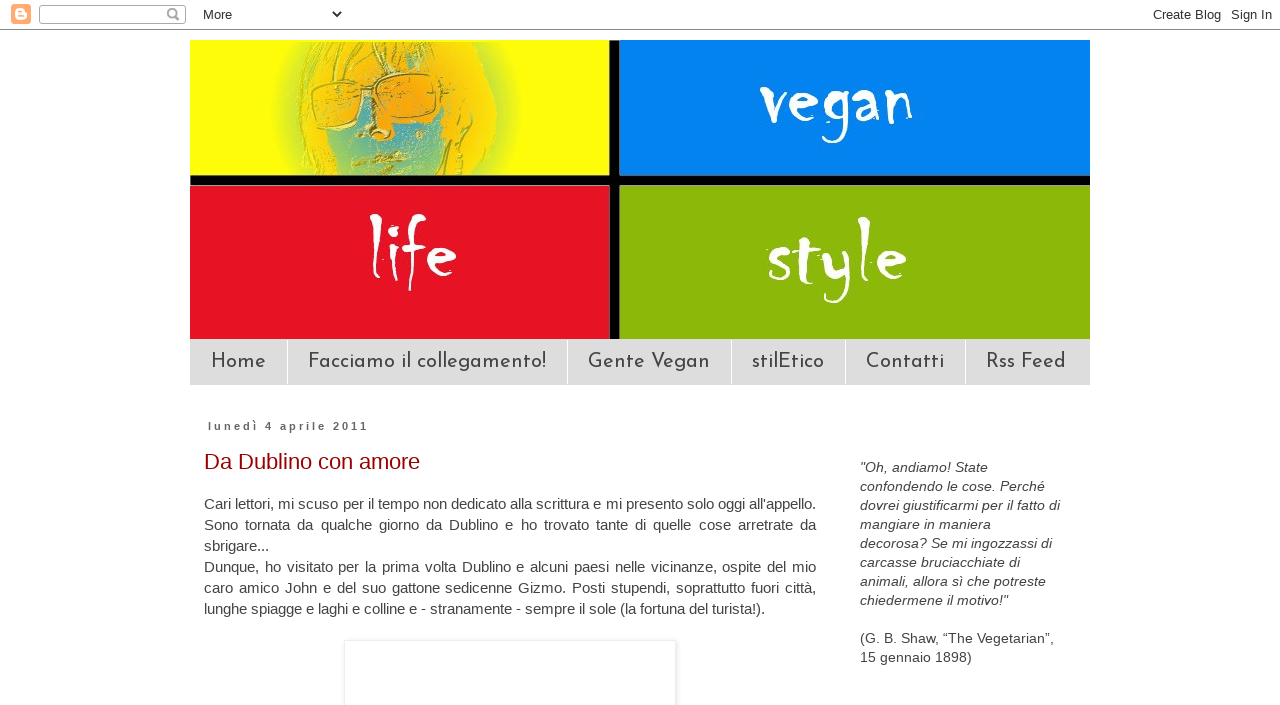

--- FILE ---
content_type: text/html; charset=UTF-8
request_url: https://arielveganfashion.blogspot.com/2011/04/da-dublino-con-amore.html
body_size: 19721
content:
<!DOCTYPE html>
<html class='v2' dir='ltr' lang='it'>
<head>
<link href='https://www.blogger.com/static/v1/widgets/335934321-css_bundle_v2.css' rel='stylesheet' type='text/css'/>
<meta content='width=1100' name='viewport'/>
<meta content='text/html; charset=UTF-8' http-equiv='Content-Type'/>
<meta content='blogger' name='generator'/>
<link href='https://arielveganfashion.blogspot.com/favicon.ico' rel='icon' type='image/x-icon'/>
<link href='http://arielveganfashion.blogspot.com/2011/04/da-dublino-con-amore.html' rel='canonical'/>
<link rel="alternate" type="application/atom+xml" title="vegan lifestyle &amp; altre storie... - Atom" href="https://arielveganfashion.blogspot.com/feeds/posts/default" />
<link rel="alternate" type="application/rss+xml" title="vegan lifestyle &amp; altre storie... - RSS" href="https://arielveganfashion.blogspot.com/feeds/posts/default?alt=rss" />
<link rel="service.post" type="application/atom+xml" title="vegan lifestyle &amp; altre storie... - Atom" href="https://www.blogger.com/feeds/4567797161699641681/posts/default" />

<link rel="alternate" type="application/atom+xml" title="vegan lifestyle &amp; altre storie... - Atom" href="https://arielveganfashion.blogspot.com/feeds/3290853200452025158/comments/default" />
<!--Can't find substitution for tag [blog.ieCssRetrofitLinks]-->
<link href='http://3.bp.blogspot.com/-GJ4uHgH2tN4/TZoDQC556TI/AAAAAAAADBc/3oK5E3rHRz8/s320/IMG_1556.JPG' rel='image_src'/>
<meta content='http://arielveganfashion.blogspot.com/2011/04/da-dublino-con-amore.html' property='og:url'/>
<meta content='Da Dublino con amore' property='og:title'/>
<meta content='Cari lettori, mi scuso per il tempo non dedicato alla scrittura e mi presento solo oggi all&#39;appello. Sono tornata da qualche giorno da Dubli...' property='og:description'/>
<meta content='//3.bp.blogspot.com/-GJ4uHgH2tN4/TZoDQC556TI/AAAAAAAADBc/3oK5E3rHRz8/w1200-h630-p-k-no-nu/IMG_1556.JPG' property='og:image'/>
<title>vegan lifestyle &amp; altre storie...: Da Dublino con amore</title>
<style type='text/css'>@font-face{font-family:'Josefin Sans';font-style:normal;font-weight:400;font-display:swap;src:url(//fonts.gstatic.com/s/josefinsans/v34/Qw3PZQNVED7rKGKxtqIqX5E-AVSJrOCfjY46_DjQbMlhLybpUVzEEaq2.woff2)format('woff2');unicode-range:U+0102-0103,U+0110-0111,U+0128-0129,U+0168-0169,U+01A0-01A1,U+01AF-01B0,U+0300-0301,U+0303-0304,U+0308-0309,U+0323,U+0329,U+1EA0-1EF9,U+20AB;}@font-face{font-family:'Josefin Sans';font-style:normal;font-weight:400;font-display:swap;src:url(//fonts.gstatic.com/s/josefinsans/v34/Qw3PZQNVED7rKGKxtqIqX5E-AVSJrOCfjY46_DjQbMhhLybpUVzEEaq2.woff2)format('woff2');unicode-range:U+0100-02BA,U+02BD-02C5,U+02C7-02CC,U+02CE-02D7,U+02DD-02FF,U+0304,U+0308,U+0329,U+1D00-1DBF,U+1E00-1E9F,U+1EF2-1EFF,U+2020,U+20A0-20AB,U+20AD-20C0,U+2113,U+2C60-2C7F,U+A720-A7FF;}@font-face{font-family:'Josefin Sans';font-style:normal;font-weight:400;font-display:swap;src:url(//fonts.gstatic.com/s/josefinsans/v34/Qw3PZQNVED7rKGKxtqIqX5E-AVSJrOCfjY46_DjQbMZhLybpUVzEEQ.woff2)format('woff2');unicode-range:U+0000-00FF,U+0131,U+0152-0153,U+02BB-02BC,U+02C6,U+02DA,U+02DC,U+0304,U+0308,U+0329,U+2000-206F,U+20AC,U+2122,U+2191,U+2193,U+2212,U+2215,U+FEFF,U+FFFD;}</style>
<style id='page-skin-1' type='text/css'><!--
/*
-----------------------------------------------
Blogger Template Style
Name:     Simple
Designer: Blogger
URL:      www.blogger.com
----------------------------------------------- */
/* Content
----------------------------------------------- */
body {
font: normal normal 14px Verdana, Geneva, sans-serif;
color: #444444;
background: #ffffff none repeat scroll top left;
padding: 0 0 0 0;
}
html body .region-inner {
min-width: 0;
max-width: 100%;
width: auto;
}
h2 {
font-size: 22px;
}
a:link {
text-decoration:none;
color: #990000;
}
a:visited {
text-decoration:none;
color: #990000;
}
a:hover {
text-decoration:underline;
color: #990000;
}
.body-fauxcolumn-outer .fauxcolumn-inner {
background: transparent none repeat scroll top left;
_background-image: none;
}
.body-fauxcolumn-outer .cap-top {
position: absolute;
z-index: 1;
height: 400px;
width: 100%;
}
.body-fauxcolumn-outer .cap-top .cap-left {
width: 100%;
background: transparent none repeat-x scroll top left;
_background-image: none;
}
.content-outer {
-moz-box-shadow: 0 0 0 rgba(0, 0, 0, .15);
-webkit-box-shadow: 0 0 0 rgba(0, 0, 0, .15);
-goog-ms-box-shadow: 0 0 0 #333333;
box-shadow: 0 0 0 rgba(0, 0, 0, .15);
margin-bottom: 1px;
}
.content-inner {
padding: 10px 40px;
}
.content-inner {
background-color: #ffffff;
}
/* Header
----------------------------------------------- */
.header-outer {
background: transparent none repeat-x scroll 0 -400px;
_background-image: none;
}
.Header h1 {
font: normal normal 40px 'Trebuchet MS',Trebuchet,Verdana,sans-serif;
color: #000000;
text-shadow: 0 0 0 rgba(0, 0, 0, .2);
}
.Header h1 a {
color: #000000;
}
.Header .description {
font-size: 18px;
color: #000000;
}
.header-inner .Header .titlewrapper {
padding: 22px 0;
}
.header-inner .Header .descriptionwrapper {
padding: 0 0;
}
/* Tabs
----------------------------------------------- */
.tabs-inner .section:first-child {
border-top: 0 solid #dddddd;
}
.tabs-inner .section:first-child ul {
margin-top: -1px;
border-top: 1px solid #dddddd;
border-left: 1px solid #dddddd;
border-right: 1px solid #dddddd;
}
.tabs-inner .widget ul {
background: #dddddd none repeat-x scroll 0 -800px;
_background-image: none;
border-bottom: 1px solid #dddddd;
margin-top: 0;
margin-left: -30px;
margin-right: -30px;
}
.tabs-inner .widget li a {
display: inline-block;
padding: .6em 1em;
font: normal normal 20px Josefin Sans;
color: #444444;
border-left: 1px solid #ffffff;
border-right: 1px solid #dddddd;
}
.tabs-inner .widget li:first-child a {
border-left: none;
}
.tabs-inner .widget li.selected a, .tabs-inner .widget li a:hover {
color: #000000;
background-color: #eeeeee;
text-decoration: none;
}
/* Columns
----------------------------------------------- */
.main-outer {
border-top: 0 solid transparent;
}
.fauxcolumn-left-outer .fauxcolumn-inner {
border-right: 1px solid transparent;
}
.fauxcolumn-right-outer .fauxcolumn-inner {
border-left: 1px solid transparent;
}
/* Headings
----------------------------------------------- */
div.widget > h2,
div.widget h2.title {
margin: 0 0 1em 0;
font: normal normal 12px Verdana, Geneva, sans-serif;
color: #000000;
}
/* Widgets
----------------------------------------------- */
.widget .zippy {
color: #999999;
text-shadow: 2px 2px 1px rgba(0, 0, 0, .1);
}
.widget .popular-posts ul {
list-style: none;
}
/* Posts
----------------------------------------------- */
h2.date-header {
font: normal bold 11px Arial, Tahoma, Helvetica, FreeSans, sans-serif;
}
.date-header span {
background-color: #ffffff;
color: #666666;
padding: 0.4em;
letter-spacing: 3px;
margin: inherit;
}
.main-inner {
padding-top: 35px;
padding-bottom: 65px;
}
.main-inner .column-center-inner {
padding: 0 0;
}
.main-inner .column-center-inner .section {
margin: 0 1em;
}
.post {
margin: 0 0 45px 0;
}
h3.post-title, .comments h4 {
font: normal normal 22px 'Trebuchet MS',Trebuchet,Verdana,sans-serif;
margin: .75em 0 0;
}
.post-body {
font-size: 110%;
line-height: 1.4;
position: relative;
}
.post-body img, .post-body .tr-caption-container, .Profile img, .Image img,
.BlogList .item-thumbnail img {
padding: 2px;
background: #ffffff;
border: 1px solid #eeeeee;
-moz-box-shadow: 1px 1px 5px rgba(0, 0, 0, .1);
-webkit-box-shadow: 1px 1px 5px rgba(0, 0, 0, .1);
box-shadow: 1px 1px 5px rgba(0, 0, 0, .1);
}
.post-body img, .post-body .tr-caption-container {
padding: 5px;
}
.post-body .tr-caption-container {
color: #444444;
}
.post-body .tr-caption-container img {
padding: 0;
background: transparent;
border: none;
-moz-box-shadow: 0 0 0 rgba(0, 0, 0, .1);
-webkit-box-shadow: 0 0 0 rgba(0, 0, 0, .1);
box-shadow: 0 0 0 rgba(0, 0, 0, .1);
}
.post-header {
margin: 0 0 1.5em;
line-height: 1.6;
font-size: 90%;
}
.post-footer {
margin: 20px -2px 0;
padding: 5px 10px;
color: #666666;
background-color: #ffffff;
border-bottom: 1px solid #666666;
line-height: 1.6;
font-size: 90%;
}
#comments .comment-author {
padding-top: 1.5em;
border-top: 1px solid transparent;
background-position: 0 1.5em;
}
#comments .comment-author:first-child {
padding-top: 0;
border-top: none;
}
.avatar-image-container {
margin: .2em 0 0;
}
#comments .avatar-image-container img {
border: 1px solid #eeeeee;
}
/* Comments
----------------------------------------------- */
.comments .comments-content .icon.blog-author {
background-repeat: no-repeat;
background-image: url([data-uri]);
}
.comments .comments-content .loadmore a {
border-top: 1px solid #999999;
border-bottom: 1px solid #999999;
}
.comments .comment-thread.inline-thread {
background-color: #ffffff;
}
.comments .continue {
border-top: 2px solid #999999;
}
/* Accents
---------------------------------------------- */
.section-columns td.columns-cell {
border-left: 1px solid transparent;
}
.blog-pager {
background: transparent url(//www.blogblog.com/1kt/simple/paging_dot.png) repeat-x scroll top center;
}
.blog-pager-older-link, .home-link,
.blog-pager-newer-link {
background-color: #ffffff;
padding: 5px;
}
.footer-outer {
border-top: 1px dashed #bbbbbb;
}
/* Mobile
----------------------------------------------- */
body.mobile  {
background-size: auto;
}
.mobile .body-fauxcolumn-outer {
background: transparent none repeat scroll top left;
}
.mobile .body-fauxcolumn-outer .cap-top {
background-size: 100% auto;
}
.mobile .content-outer {
-webkit-box-shadow: 0 0 3px rgba(0, 0, 0, .15);
box-shadow: 0 0 3px rgba(0, 0, 0, .15);
}
.mobile .tabs-inner .widget ul {
margin-left: 0;
margin-right: 0;
}
.mobile .post {
margin: 0;
}
.mobile .main-inner .column-center-inner .section {
margin: 0;
}
.mobile .date-header span {
padding: 0.1em 10px;
margin: 0 -10px;
}
.mobile h3.post-title {
margin: 0;
}
.mobile .blog-pager {
background: transparent none no-repeat scroll top center;
}
.mobile .footer-outer {
border-top: none;
}
.mobile .main-inner, .mobile .footer-inner {
background-color: #ffffff;
}
.mobile-index-contents {
color: #444444;
}
.mobile-link-button {
background-color: #990000;
}
.mobile-link-button a:link, .mobile-link-button a:visited {
color: #ffffff;
}
.mobile .tabs-inner .section:first-child {
border-top: none;
}
.mobile .tabs-inner .PageList .widget-content {
background-color: #eeeeee;
color: #000000;
border-top: 1px solid #dddddd;
border-bottom: 1px solid #dddddd;
}
.mobile .tabs-inner .PageList .widget-content .pagelist-arrow {
border-left: 1px solid #dddddd;
}

--></style>
<style id='template-skin-1' type='text/css'><!--
body {
min-width: 980px;
}
.content-outer, .content-fauxcolumn-outer, .region-inner {
min-width: 980px;
max-width: 980px;
_width: 980px;
}
.main-inner .columns {
padding-left: 0px;
padding-right: 260px;
}
.main-inner .fauxcolumn-center-outer {
left: 0px;
right: 260px;
/* IE6 does not respect left and right together */
_width: expression(this.parentNode.offsetWidth -
parseInt("0px") -
parseInt("260px") + 'px');
}
.main-inner .fauxcolumn-left-outer {
width: 0px;
}
.main-inner .fauxcolumn-right-outer {
width: 260px;
}
.main-inner .column-left-outer {
width: 0px;
right: 100%;
margin-left: -0px;
}
.main-inner .column-right-outer {
width: 260px;
margin-right: -260px;
}
#layout {
min-width: 0;
}
#layout .content-outer {
min-width: 0;
width: 800px;
}
#layout .region-inner {
min-width: 0;
width: auto;
}
body#layout div.add_widget {
padding: 8px;
}
body#layout div.add_widget a {
margin-left: 32px;
}
--></style>
<link href='https://www.blogger.com/dyn-css/authorization.css?targetBlogID=4567797161699641681&amp;zx=b5750e42-a026-41db-8562-619030e04fd4' media='none' onload='if(media!=&#39;all&#39;)media=&#39;all&#39;' rel='stylesheet'/><noscript><link href='https://www.blogger.com/dyn-css/authorization.css?targetBlogID=4567797161699641681&amp;zx=b5750e42-a026-41db-8562-619030e04fd4' rel='stylesheet'/></noscript>
<meta name='google-adsense-platform-account' content='ca-host-pub-1556223355139109'/>
<meta name='google-adsense-platform-domain' content='blogspot.com'/>

</head>
<body class='loading variant-simplysimple'>
<div class='navbar section' id='navbar' name='Navbar'><div class='widget Navbar' data-version='1' id='Navbar1'><script type="text/javascript">
    function setAttributeOnload(object, attribute, val) {
      if(window.addEventListener) {
        window.addEventListener('load',
          function(){ object[attribute] = val; }, false);
      } else {
        window.attachEvent('onload', function(){ object[attribute] = val; });
      }
    }
  </script>
<div id="navbar-iframe-container"></div>
<script type="text/javascript" src="https://apis.google.com/js/platform.js"></script>
<script type="text/javascript">
      gapi.load("gapi.iframes:gapi.iframes.style.bubble", function() {
        if (gapi.iframes && gapi.iframes.getContext) {
          gapi.iframes.getContext().openChild({
              url: 'https://www.blogger.com/navbar/4567797161699641681?po\x3d3290853200452025158\x26origin\x3dhttps://arielveganfashion.blogspot.com',
              where: document.getElementById("navbar-iframe-container"),
              id: "navbar-iframe"
          });
        }
      });
    </script><script type="text/javascript">
(function() {
var script = document.createElement('script');
script.type = 'text/javascript';
script.src = '//pagead2.googlesyndication.com/pagead/js/google_top_exp.js';
var head = document.getElementsByTagName('head')[0];
if (head) {
head.appendChild(script);
}})();
</script>
</div></div>
<div class='body-fauxcolumns'>
<div class='fauxcolumn-outer body-fauxcolumn-outer'>
<div class='cap-top'>
<div class='cap-left'></div>
<div class='cap-right'></div>
</div>
<div class='fauxborder-left'>
<div class='fauxborder-right'></div>
<div class='fauxcolumn-inner'>
</div>
</div>
<div class='cap-bottom'>
<div class='cap-left'></div>
<div class='cap-right'></div>
</div>
</div>
</div>
<div class='content'>
<div class='content-fauxcolumns'>
<div class='fauxcolumn-outer content-fauxcolumn-outer'>
<div class='cap-top'>
<div class='cap-left'></div>
<div class='cap-right'></div>
</div>
<div class='fauxborder-left'>
<div class='fauxborder-right'></div>
<div class='fauxcolumn-inner'>
</div>
</div>
<div class='cap-bottom'>
<div class='cap-left'></div>
<div class='cap-right'></div>
</div>
</div>
</div>
<div class='content-outer'>
<div class='content-cap-top cap-top'>
<div class='cap-left'></div>
<div class='cap-right'></div>
</div>
<div class='fauxborder-left content-fauxborder-left'>
<div class='fauxborder-right content-fauxborder-right'></div>
<div class='content-inner'>
<header>
<div class='header-outer'>
<div class='header-cap-top cap-top'>
<div class='cap-left'></div>
<div class='cap-right'></div>
</div>
<div class='fauxborder-left header-fauxborder-left'>
<div class='fauxborder-right header-fauxborder-right'></div>
<div class='region-inner header-inner'>
<div class='header section' id='header' name='Intestazione'><div class='widget Header' data-version='1' id='Header1'>
<div id='header-inner'>
<a href='https://arielveganfashion.blogspot.com/' style='display: block'>
<img alt='vegan lifestyle &amp; altre storie...' height='300px; ' id='Header1_headerimg' src='https://blogger.googleusercontent.com/img/b/R29vZ2xl/AVvXsEg_9DckOtn8ikidA9V5G2jT1LNJLTZQUZ7sw95fRNYRSFdXuMVELcGUkxgNF5lgJzpPz3Fu8DQhgBafh5gAMLFQV2n1J1nzxrKg9tqttNnCfhF06ZvpkZbtYE2SySTZkPOdY7MM8r_3D4A/s1600/ari_1.jpg' style='display: block' width='900px; '/>
</a>
</div>
</div></div>
</div>
</div>
<div class='header-cap-bottom cap-bottom'>
<div class='cap-left'></div>
<div class='cap-right'></div>
</div>
</div>
</header>
<div class='tabs-outer'>
<div class='tabs-cap-top cap-top'>
<div class='cap-left'></div>
<div class='cap-right'></div>
</div>
<div class='fauxborder-left tabs-fauxborder-left'>
<div class='fauxborder-right tabs-fauxborder-right'></div>
<div class='region-inner tabs-inner'>
<div class='tabs section' id='crosscol' name='Multi-colonne'><div class='widget LinkList' data-version='1' id='LinkList2'>
<h2>info, pensieri, ricerca per uno stile di vita cruelty-free</h2>
<div class='widget-content'>
<ul>
<li><a href='http://arielveganfashion.blogspot.com/'>Home</a></li>
<li><a href='http://www.tvanimalista.info/video/scelta-vegan/facciamo-il-collegamento/'>Facciamo il collegamento!</a></li>
<li><a href='http://arielveganfashion.blogspot.com/search/label/vegan%20del%20mese'>Gente Vegan</a></li>
<li><a href='http://www.stiletico.com/'>stilEtico</a></li>
<li><a href="//www.blogger.com/profile/09574168343348677437">Contatti</a></li>
<li><a href='http://feeds2.feedburner.com/VeganLifestyleAltreStorie'>Rss Feed</a></li>
</ul>
<div class='clear'></div>
</div>
</div></div>
<div class='tabs no-items section' id='crosscol-overflow' name='Cross-Column 2'></div>
</div>
</div>
<div class='tabs-cap-bottom cap-bottom'>
<div class='cap-left'></div>
<div class='cap-right'></div>
</div>
</div>
<div class='main-outer'>
<div class='main-cap-top cap-top'>
<div class='cap-left'></div>
<div class='cap-right'></div>
</div>
<div class='fauxborder-left main-fauxborder-left'>
<div class='fauxborder-right main-fauxborder-right'></div>
<div class='region-inner main-inner'>
<div class='columns fauxcolumns'>
<div class='fauxcolumn-outer fauxcolumn-center-outer'>
<div class='cap-top'>
<div class='cap-left'></div>
<div class='cap-right'></div>
</div>
<div class='fauxborder-left'>
<div class='fauxborder-right'></div>
<div class='fauxcolumn-inner'>
</div>
</div>
<div class='cap-bottom'>
<div class='cap-left'></div>
<div class='cap-right'></div>
</div>
</div>
<div class='fauxcolumn-outer fauxcolumn-left-outer'>
<div class='cap-top'>
<div class='cap-left'></div>
<div class='cap-right'></div>
</div>
<div class='fauxborder-left'>
<div class='fauxborder-right'></div>
<div class='fauxcolumn-inner'>
</div>
</div>
<div class='cap-bottom'>
<div class='cap-left'></div>
<div class='cap-right'></div>
</div>
</div>
<div class='fauxcolumn-outer fauxcolumn-right-outer'>
<div class='cap-top'>
<div class='cap-left'></div>
<div class='cap-right'></div>
</div>
<div class='fauxborder-left'>
<div class='fauxborder-right'></div>
<div class='fauxcolumn-inner'>
</div>
</div>
<div class='cap-bottom'>
<div class='cap-left'></div>
<div class='cap-right'></div>
</div>
</div>
<!-- corrects IE6 width calculation -->
<div class='columns-inner'>
<div class='column-center-outer'>
<div class='column-center-inner'>
<div class='main section' id='main' name='Principale'><div class='widget Blog' data-version='1' id='Blog1'>
<div class='blog-posts hfeed'>

          <div class="date-outer">
        
<h2 class='date-header'><span>lunedì 4 aprile 2011</span></h2>

          <div class="date-posts">
        
<div class='post-outer'>
<div class='post hentry'>
<a name='3290853200452025158'></a>
<h3 class='post-title entry-title'>
<a href='https://arielveganfashion.blogspot.com/2011/04/da-dublino-con-amore.html'>Da Dublino con amore</a>
</h3>
<div class='post-header'>
<div class='post-header-line-1'></div>
</div>
<div class='post-body entry-content'>
<div style="text-align: justify;">Cari lettori, mi scuso per il tempo non dedicato alla scrittura e mi presento solo oggi all'appello. Sono tornata da qualche giorno da Dublino e ho trovato tante di quelle cose arretrate da sbrigare...<br />
Dunque, ho visitato per la prima volta Dublino e alcuni paesi nelle vicinanze, ospite del mio caro amico John e del suo gattone sedicenne Gizmo. Posti stupendi, soprattutto fuori città, lunghe spiagge e laghi e colline e - stranamente - sempre il sole (la fortuna del turista!).<br />
<br />
</div><div style="text-align: justify;"><div class="separator" style="clear: both; text-align: center;"><a href="//3.bp.blogspot.com/-GJ4uHgH2tN4/TZoDQC556TI/AAAAAAAADBc/3oK5E3rHRz8/s1600/IMG_1556.JPG" imageanchor="1" style="margin-left: 1em; margin-right: 1em;"><img border="0" height="240" src="//3.bp.blogspot.com/-GJ4uHgH2tN4/TZoDQC556TI/AAAAAAAADBc/3oK5E3rHRz8/s320/IMG_1556.JPG" width="320"></a></div><br />
Non vi tedierò con racconti di viaggio generalisti, vi voglio solo raccontare come un vegan se la può cavare in quei frangenti...</div><div style="text-align: justify;">Dublino e l'Irlanda in particolare non sono posti facilissimi per vegetariani e &nbsp;vegan: gli irlandesi sono grandi consumatori di prodotti di derivazione animale, dalle carni ai pesci, dal burro ai formaggi, difficile trovare anche delle verdure che non siano impastrocchiate con qualche ingrediente "strano".</div><div style="text-align: justify;">Mi ha impressionato molto leggere gli ingredienti del pane in vendita nei supermercati, liste lunghissime al posto dei classici farina, lievito, sale...Quasi sempre con derivati del latte, strutto e compagnia bella. Questo mi ha fatto diventare piuttosto sospettosa del pane servito nei cafè e nei ristoranti, posti dove d'altronde era possibile ordinare a malapena un'insalata, pregando di non aggiungervi tonno, bacon, formaggi e soprattutto degli orrendi "toppings", ovvero creme a base di maionese e simili per condire il tutto. Il concetto di "contorno" come noi lo intendiamo non è molto seguito: tutto viene pasticciato con salse, salsette e intrugli vari.</div><div style="text-align: justify;"><br />
</div><div style="text-align: justify;">Fortunatamente esistono delle oasi in città, come le tavole calde di Govinda, gestite da Hare Khrisna, dove pur utilizzando i latticini (sono lacto-vegetariani), c'è sempre una buona scelta di piatti vegan.</div><div style="text-align: justify;">Ma chi di voi dovesse fare un salto nella capitale non può mancare di far visita a un ristorantino di grande fama e di grandi e felici sorprese: <b><a href="http://www.cornucopia.ie/">Cornucopia</a></b>, 19/20 Wicklow Street (una traversa della centralissima Grafton Street).</div><div style="text-align: justify;"><br />
</div><div class="separator" style="clear: both; text-align: center;"><a href="//3.bp.blogspot.com/-Vz36_o1gvNA/TZYkln-dJdI/AAAAAAAADBM/iyhkvcNoKxk/s1600/IMG_1631.JPG" imageanchor="1" style="margin-left: 1em; margin-right: 1em;"><img border="0" height="240" src="//3.bp.blogspot.com/-Vz36_o1gvNA/TZYkln-dJdI/AAAAAAAADBM/iyhkvcNoKxk/s320/IMG_1631.JPG" width="320"></a></div><div class="separator" style="clear: both; text-align: justify;"><br />
</div><div class="separator" style="clear: both; text-align: justify;">Il locale è molto carino, intimo, rilassante. Si tratta di due stanze con tavoli di legno, atmosfera da salotto di casa, dove è possibile andare anche da soli con un buon libro da leggere e starsene in santa pace. Il venerdì e il sabato sera in genere c'è musica dal vivo: io ho trovato un ragazzo giapponese che suonava l'arpa celtica mirabilmente.</div><div class="separator" style="clear: both; text-align: center;"><a href="//2.bp.blogspot.com/-_6j0AbuPdUc/TZYjn3MncmI/AAAAAAAADBE/HP3iM5u-bhw/s1600/IMG_1571.JPG" imageanchor="1" style="clear: right; margin-bottom: 1em;"><img border="0" height="200" src="//2.bp.blogspot.com/-_6j0AbuPdUc/TZYjn3MncmI/AAAAAAAADBE/HP3iM5u-bhw/s200/IMG_1571.JPG" width="150"></a></div><div class="" style="clear: both; text-align: justify;"><br />
</div><div class="" style="clear: both; text-align: justify;">E' semplice capire cosa ordinare: sulla lavagna e direttamente sul banco dei piatti e dei dolci ci sono delle sigle chiarificatrici molto efficaci, come la V per vegan, la GF per gluten-free per i celiaci e così via. Le zuppe sono tutte V ad esempio, mentre alcuni piatti unici e alcuni dolci contengono latte e uova (seppure di origine biologica, anche se questo non ci rallegra affatto).<br />
</div><table align="center" cellpadding="0" cellspacing="0" class="tr-caption-container" style="margin-left: auto; margin-right: auto; text-align: right;"><tbody>
<tr><td style="text-align: center;"><a href="//1.bp.blogspot.com/-txYgfGfyH4E/TZYjrABCBvI/AAAAAAAADBI/gg1luPYdslA/s1600/IMG_1569.JPG" imageanchor="1" style="clear: left; margin-bottom: 1em; margin-left: auto; margin-right: auto;"><img border="0" height="150" src="//1.bp.blogspot.com/-txYgfGfyH4E/TZYjrABCBvI/AAAAAAAADBI/gg1luPYdslA/s200/IMG_1569.JPG" width="200"></a></td></tr>
<tr><td class="tr-caption" style="text-align: center;">le ragazze di Cornucopia</td></tr>
</tbody></table><div class="" style="clear: both; text-align: justify;">Il posto funziona come una nostra tavola calda, si va al banco si ordina e con il vassoio ci si porta ad un tavolo. Ogni giorno vasta scelta tra zuppe, sformati, primi piatti (che non ho avuto alcuna voglia di provare, la pasta la mangio solo <i>made in Italy</i>!), insalate e dolci.<br />
<br />
</div><table cellpadding="0" cellspacing="0" class="tr-caption-container" style="float: left; text-align: center;"><tbody>
<tr><td style="text-align: center;"><a href="//4.bp.blogspot.com/-6NIJr335mUU/TZYjjizmxkI/AAAAAAAADA8/5WKGHEulvsc/s1600/IMG_1568.JPG" imageanchor="1" style="clear: right; margin-bottom: 1em; margin-left: auto; margin-right: auto;"><img border="0" height="150" src="//4.bp.blogspot.com/-6NIJr335mUU/TZYjjizmxkI/AAAAAAAADA8/5WKGHEulvsc/s200/IMG_1568.JPG" width="200"></a></td></tr>
<tr><td class="tr-caption" style="text-align: center;">i piatti del giorno</td></tr>
</tbody></table><table cellpadding="0" cellspacing="0" class="tr-caption-container" style="margin-left: auto; margin-right: auto; text-align: center;"><tbody>
<tr><td style="text-align: center;"><a href="//1.bp.blogspot.com/-X-aAdP-ahTE/TZYjhEpPLAI/AAAAAAAADA4/y6MVlTROdAg/s1600/IMG_1567.JPG" imageanchor="1" style="clear: right; margin-bottom: 1em; margin-left: auto; margin-right: auto;"><img border="0" height="150" src="//1.bp.blogspot.com/-X-aAdP-ahTE/TZYjhEpPLAI/AAAAAAAADA4/y6MVlTROdAg/s200/IMG_1567.JPG" width="200"></a></td></tr>
<tr><td class="tr-caption" style="text-align: center;">soup &amp; sformato con due insalate</td></tr>
</tbody></table><div style="text-align: justify;">Libero accesso all'acqua potabile, tramite un distributore in sala con bicchieri a disposizione (atto di grande civiltà) e porzioni piuttosto abbondanti. Se volete arrivare al dolce, non prendete la zuppa e il piatto unico, potreste scoppiare! La scelta del pane è molto attraente: farro, integrale, kamut, con le erbe, etc. C'è solo l'imbarazzo della scelta.&nbsp;</div><div style="text-align: justify;">Nella foto vedete uno dei nostri vassoi con una pumpkin soup e uno sformato di cavolfiori, lenticchie, finocchi e non so quanta altra roba con le due insalate a scelta offerte nel prezzo. Le insalate sono un piatto forte del locale, ce n'è davvero per tutti i gusti. Vi consiglio tra le altre l'ottimo <i>coleslaw</i> con maionese veg fatta dallo chef, così come la <i>potato salad </i>sempre con la maionese di cui sopra, davvero speciale.</div><div style="text-align: justify;">Ma la sorpresa più grande è stata il dolce, in particolare quello della prima cena da Cornucopia. Una cheesecake assolutamente non distinguibile dall'originale, a base di silken tofu, cocco, vaniglia. Ci ha davvero fatto mugolare di piacere, difficilmente ne assaggeremo di uguali.</div><br />
<table cellpadding="0" cellspacing="0" class="tr-caption-container" style="margin-left: auto; margin-right: auto; text-align: center;"><tbody>
<tr><td style="text-align: center;"><a href="//4.bp.blogspot.com/-K1MejVHsfYo/TZYjl3tSR_I/AAAAAAAADBA/O38VLo3Qa_Q/s1600/IMG_1574.JPG" imageanchor="1" style="margin-left: auto; margin-right: auto;"><img border="0" height="150" src="//4.bp.blogspot.com/-K1MejVHsfYo/TZYjl3tSR_I/AAAAAAAADBA/O38VLo3Qa_Q/s200/IMG_1574.JPG" width="200"></a></td></tr>
<tr><td class="tr-caption" style="text-align: center;">tofu-cake al cocco</td></tr>
</tbody></table><div class="" style="clear: both; text-align: justify;">Molto interessante anche la prima colazione, servita fino a mezzogiorno. Io ho scelto, l'ultimo mio giorno in città, una macedonia con croccante granola e ottimo e cremosissimo yogurt di soia, una fettona di pane al farro tostato con burro di soia e marmellata bio di frutti di bosco, con una tazza di orzo e latte vegetale. E' possibile anche avere salsicce veg con pomodori &amp; co. come nella classica colazione anglosassone, ma a me - veg o non veg - le salsicce di mattina proprio non vanno giù...</div><div class="" style="clear: both; text-align: justify;"><br />
</div><div class="" style="clear: both; text-align: justify;">Che dire, raccomandato a tutti i vegan di passaggio e, perchè no, anche ai non vegan che vogliono disintossicarsi dai cibi grassi, fritti in chissà quali torbidi olii, tipici della cucina di quelle parti.&nbsp;</div><div class="" style="clear: both; text-align: justify;">E ora, ben ritrovati e ai prossimi post!</div><br />
<br />
<div class="" style="clear: both; text-align: justify;"><br />
</div><div style="text-align: justify;"><br />
</div><span class="Apple-style-span" style="color: #7e1225; font-family: Arial,Helvetica,sans-serif;"><span class="Apple-style-span" style="letter-spacing: 2px; line-height: 19px; word-spacing: 1px;"></span></span><br />
<span class="Apple-style-span" style="color: #7e1225; font-family: Arial,Helvetica,sans-serif;"><span class="Apple-style-span" style="letter-spacing: 2px; line-height: 19px; word-spacing: 1px;"> </span></span><br />
<div class="separator" style="clear: both; text-align: center;"></div>
<div style='clear: both;'></div>
</div>
<div class='post-footer'>
<div class='post-footer-line post-footer-line-1'><span class='post-author vcard'>
</span>
<span class='post-comment-link'>
</span>
<span class='post-icons'>
<span class='item-control blog-admin pid-2105103171'>
<a href='https://www.blogger.com/post-edit.g?blogID=4567797161699641681&postID=3290853200452025158&from=pencil' title='Modifica post'>
<img alt='' class='icon-action' height='18' src='https://resources.blogblog.com/img/icon18_edit_allbkg.gif' width='18'/>
</a>
</span>
</span>
<div class='post-share-buttons'>
<a class='goog-inline-block share-button sb-email' href='https://www.blogger.com/share-post.g?blogID=4567797161699641681&postID=3290853200452025158&target=email' target='_blank' title='Invia tramite email'><span class='share-button-link-text'>Invia tramite email</span></a><a class='goog-inline-block share-button sb-blog' href='https://www.blogger.com/share-post.g?blogID=4567797161699641681&postID=3290853200452025158&target=blog' onclick='window.open(this.href, "_blank", "height=270,width=475"); return false;' target='_blank' title='Postalo sul blog'><span class='share-button-link-text'>Postalo sul blog</span></a><a class='goog-inline-block share-button sb-twitter' href='https://www.blogger.com/share-post.g?blogID=4567797161699641681&postID=3290853200452025158&target=twitter' target='_blank' title='Condividi su X'><span class='share-button-link-text'>Condividi su X</span></a><a class='goog-inline-block share-button sb-facebook' href='https://www.blogger.com/share-post.g?blogID=4567797161699641681&postID=3290853200452025158&target=facebook' onclick='window.open(this.href, "_blank", "height=430,width=640"); return false;' target='_blank' title='Condividi su Facebook'><span class='share-button-link-text'>Condividi su Facebook</span></a><a class='goog-inline-block share-button sb-pinterest' href='https://www.blogger.com/share-post.g?blogID=4567797161699641681&postID=3290853200452025158&target=pinterest' target='_blank' title='Condividi su Pinterest'><span class='share-button-link-text'>Condividi su Pinterest</span></a>
</div>
</div>
<div class='post-footer-line post-footer-line-2'><span class='post-labels'>
Etichette:
<a href='https://arielveganfashion.blogspot.com/search/label/ristorazione' rel='tag'>ristorazione</a>
</span>
</div>
<div class='post-footer-line post-footer-line-3'></div>
</div>
</div>
<div class='comments' id='comments'>
<a name='comments'></a>
<h4>2 commenti:</h4>
<div id='Blog1_comments-block-wrapper'>
<dl class='avatar-comment-indent' id='comments-block'>
<dt class='comment-author ' id='c9218851900366306836'>
<a name='c9218851900366306836'></a>
<div class="avatar-image-container avatar-stock"><span dir="ltr"><a href="https://www.blogger.com/profile/02771670346009180667" target="" rel="nofollow" onclick="" class="avatar-hovercard" id="av-9218851900366306836-02771670346009180667"><img src="//www.blogger.com/img/blogger_logo_round_35.png" width="35" height="35" alt="" title="BARBARA">

</a></span></div>
<a href='https://www.blogger.com/profile/02771670346009180667' rel='nofollow'>BARBARA</a>
ha detto...
</dt>
<dd class='comment-body' id='Blog1_cmt-9218851900366306836'>
<p>
bellissimoooo!! io voglio andare in irlanda da una vita, non vedo l&#39;ora!!
</p>
</dd>
<dd class='comment-footer'>
<span class='comment-timestamp'>
<a href='https://arielveganfashion.blogspot.com/2011/04/da-dublino-con-amore.html?showComment=1302080060450#c9218851900366306836' title='comment permalink'>
6 aprile 2011 alle ore 10:54
</a>
<span class='item-control blog-admin pid-392982209'>
<a class='comment-delete' href='https://www.blogger.com/comment/delete/4567797161699641681/9218851900366306836' title='Elimina commento'>
<img src='https://resources.blogblog.com/img/icon_delete13.gif'/>
</a>
</span>
</span>
</dd>
<dt class='comment-author ' id='c8128369035342705114'>
<a name='c8128369035342705114'></a>
<div class="avatar-image-container avatar-stock"><span dir="ltr"><img src="//resources.blogblog.com/img/blank.gif" width="35" height="35" alt="" title="Gloria">

</span></div>
Gloria
ha detto...
</dt>
<dd class='comment-body' id='Blog1_cmt-8128369035342705114'>
<p>
Mi servivano proprio dei consigli. Andrò a Dublino e dintorni a dicembre fortunatamente sarò a casa di un&#39;amica e avrò la possibilità di cucinare ma capiterà di mangiar fuori e sono proprio curiosa di provare il Cornucopia. :)
</p>
</dd>
<dd class='comment-footer'>
<span class='comment-timestamp'>
<a href='https://arielveganfashion.blogspot.com/2011/04/da-dublino-con-amore.html?showComment=1350915134896#c8128369035342705114' title='comment permalink'>
22 ottobre 2012 alle ore 16:12
</a>
<span class='item-control blog-admin pid-449919393'>
<a class='comment-delete' href='https://www.blogger.com/comment/delete/4567797161699641681/8128369035342705114' title='Elimina commento'>
<img src='https://resources.blogblog.com/img/icon_delete13.gif'/>
</a>
</span>
</span>
</dd>
</dl>
</div>
<p class='comment-footer'>
<a href='https://www.blogger.com/comment/fullpage/post/4567797161699641681/3290853200452025158' onclick=''>Posta un commento</a>
</p>
</div>
</div>

        </div></div>
      
</div>
<div class='blog-pager' id='blog-pager'>
<span id='blog-pager-newer-link'>
<a class='blog-pager-newer-link' href='https://arielveganfashion.blogspot.com/2011/04/dopo-il-letargo.html' id='Blog1_blog-pager-newer-link' title='Post più recente'>Post più recente</a>
</span>
<span id='blog-pager-older-link'>
<a class='blog-pager-older-link' href='https://arielveganfashion.blogspot.com/2011/03/buon-week-end.html' id='Blog1_blog-pager-older-link' title='Post più vecchio'>Post più vecchio</a>
</span>
<a class='home-link' href='https://arielveganfashion.blogspot.com/'>Home page</a>
</div>
<div class='clear'></div>
<div class='post-feeds'>
<div class='feed-links'>
Iscriviti a:
<a class='feed-link' href='https://arielveganfashion.blogspot.com/feeds/3290853200452025158/comments/default' target='_blank' type='application/atom+xml'>Commenti sul post (Atom)</a>
</div>
</div>
</div></div>
</div>
</div>
<div class='column-left-outer'>
<div class='column-left-inner'>
<aside>
</aside>
</div>
</div>
<div class='column-right-outer'>
<div class='column-right-inner'>
<aside>
<div class='sidebar section' id='sidebar-right-1'><div class='widget Text' data-version='1' id='Text2'>
<div class='widget-content'>
<br/><div><i><br/></i><div style="font-style: normal;"><i>"Oh, andiamo! State confondendo le cose. Perché dovrei giustificarmi per il fatto di mangiare in maniera decorosa? Se mi ingozzassi di carcasse bruciacchiate di animali, allora sì che potreste chiedermene il motivo!"</i></div><div style="font-style: normal;"><i><br/></i><div>(G. B. Shaw, &#8220;The Vegetarian&#8221;, 15 gennaio 1898) </div><div><br/><br/><br/></div></div></div>
</div>
<div class='clear'></div>
</div><div class='widget Profile' data-version='1' id='Profile1'>
<h2>Chi diavolo è l'autrice di questo blog?</h2>
<div class='widget-content'>
<a href='https://www.blogger.com/profile/09574168343348677437'><img alt='La mia foto' class='profile-img' height='80' src='//blogger.googleusercontent.com/img/b/R29vZ2xl/AVvXsEjwHF2MGliaw-dCFxeDw3wgna-9016aJrDwLHUwLDv2Ms6efsw9ClJivHUJp06Q-JzH4RCI1xJBDs4wTGLduVnrv1XKOND4FnpxylECgIZpdMtELvCk8xTofzBz7kNOkBg/s113/396111_4081232239454_2056231682_n.jpg' width='80'/></a>
<dl class='profile-datablock'>
<dt class='profile-data'>
<a class='profile-name-link g-profile' href='https://www.blogger.com/profile/09574168343348677437' rel='author' style='background-image: url(//www.blogger.com/img/logo-16.png);'>
</a>
</dt>
</dl>
<a class='profile-link' href='https://www.blogger.com/profile/09574168343348677437' rel='author'>Visualizza il mio profilo completo</a>
<div class='clear'></div>
</div>
</div><div class='widget Image' data-version='1' id='Image2'>
<h2>Fare shopping? Si, ma etico!</h2>
<div class='widget-content'>
<a href='http://www.stiletico.com/'>
<img alt='Fare shopping? Si, ma etico!' height='46' id='Image2_img' src='https://blogger.googleusercontent.com/img/b/R29vZ2xl/AVvXsEi6KbEy5vSLGeocbuKeJiyYmZC-CqwH56Cp9C6SWMcw2gLDJWjPD3G03XlA0BBeSl-hQUO36Pahk68Qad58SHNt4kRZNvakHA8fSJwWbRPQ1m2RLWR0HsJZzocCNqZuVYhbC3OfMJHiG5g/s1600/stiletico220.png' width='220'/>
</a>
<br/>
</div>
<div class='clear'></div>
</div><div class='widget Image' data-version='1' id='Image14'>
<div class='widget-content'>
<a href='http://crueltyfreeshops.blogspot.com/'>
<img alt='' height='53' id='Image14_img' src='https://blogger.googleusercontent.com/img/b/R29vZ2xl/AVvXsEg4s7eOw_E5AZlExjMsehkKj_U1QoWVakXBTKHCozHfyGqqUN-oBWjA3mbXl2RtXpwohJ-KiJVJSa4mcLIpP2H87t_eStu-9-quajVcsmfLfw7f0-Teqmrjq6wCIob2fNIlQ2lxhfHrDuw/s1600/Banner+CFSL220.png' width='220'/>
</a>
<br/>
</div>
<div class='clear'></div>
</div><div class='widget Image' data-version='1' id='Image13'>
<h2>le aziende cruelty-free</h2>
<div class='widget-content'>
<a href='http://crueltyfreeshops.blogspot.com/2008/03/ditte-cruelty-free-per-semplificare.html'>
<img alt='le aziende cruelty-free' height='124' id='Image13_img' src='https://blogger.googleusercontent.com/img/b/R29vZ2xl/AVvXsEgsyYNbOF23TRAX1PmcCJcMcLkLYw02o8OYozS8JN0hPja3WWrg34bT4BcthZj0sQcvXGbNgbT5vONe5q5w5088HT8S7WWSFc2uQ166XRa9e-1oOrInohTWJlZdtjUKJGj11tgKj0-C-wQ/s250/Leaping+Bunny+logo160.png' width='160'/>
</a>
<br/>
</div>
<div class='clear'></div>
</div><div class='widget HTML' data-version='1' id='HTML1'>
<div class='widget-content'>
<iframe style="border: 1px green; width: 100%; height: 250px;" src="http://www.agireora.org/utils/notizie_animaliste.php?n=5&amp;l=Y&amp;p=N&amp;d=Y&amp;h=Y&amp;f=i">&amp;amp;amp;lt;br&amp;amp;amp;gt;&amp;amp;amp;lt;p&amp;amp;amp;gt;&amp;amp;amp;lt;br&amp;amp;amp;gt;&amp;amp;amp;lt;a href="http://www.agireora.org/info/news.php"&amp;amp;amp;gt;Notizie &amp;amp;amp;lt;br&amp;amp;amp;gt;animaliste da AgireOra Network&amp;amp;amp;lt;/a&amp;amp;amp;gt;&amp;amp;amp;lt;br&amp;amp;amp;gt;&amp;amp;amp;lt;/p&amp;amp;amp;gt;&amp;amp;amp;lt;br&amp;amp;amp;gt;</iframe>
</div>
<div class='clear'></div>
</div><div class='widget Image' data-version='1' id='Image10'>
<div class='widget-content'>
<a href='http://www.vegfacile.info/'>
<img alt='' height='144' id='Image10_img' src='https://blogger.googleusercontent.com/img/b/R29vZ2xl/AVvXsEitHdnDyqxvBcZVs7kcNp55WCSpk5_aItjsyVwFnfxwVJhCbh4zHhAPOLrtF9t8DxgHXV3KgMZR-SaVkvwzi9BHfUJWXAD6t8Z-pmaAuV-0GHGVeO1fPSy1aSb5WSsjg_FnmzpHIsR1TRM/s1600/vegfacile.gif' width='144'/>
</a>
<br/>
</div>
<div class='clear'></div>
</div><div class='widget Image' data-version='1' id='Image15'>
<h2>Ricette Vegan</h2>
<div class='widget-content'>
<a href='http://www.veganhome.it/ricette-vegan-home.pdf'>
<img alt='Ricette Vegan' height='236' id='Image15_img' src='https://blogger.googleusercontent.com/img/b/R29vZ2xl/AVvXsEhu52rs23PpmeFsij2JDgF1wizCsWvhJWkwPndyBSBx5xsr16979E-MQMSR67jHYTIACmKU7EFXDFxfwWrCb6T_KmB83jJuQnZfMn1C6d4WnJS0Hx0sljGLBDaQ1dGUdecEAdzI4rYEJvw/s250/vegan-libro-ricette.jpg' width='200'/>
</a>
<br/>
</div>
<div class='clear'></div>
</div><div class='widget Image' data-version='1' id='Image6'>
<div class='widget-content'>
<a href='http://www.radiovoice.fm/'>
<img alt='' height='106' id='Image6_img' src='https://blogger.googleusercontent.com/img/b/R29vZ2xl/AVvXsEgAQUz6tvSrXPmkTiPJR-aAAkkcAT7xMd96HNnCCvB5TGwQ_eLEst8e_7ftw2YbBPa4Pa8nEynkeX-pDo2oyzBc78EL9ujf-x_YGHxOz5yXpAwTIe9AndymoFlhrHDGEL3ueo3OKp_hsXI/s258/logo.jpg' width='258'/>
</a>
<br/>
</div>
<div class='clear'></div>
</div><div class='widget Image' data-version='1' id='Image5'>
<h2>Gente Vegan</h2>
<div class='widget-content'>
<a href='http://arielveganfashion.blogspot.com/2011/03/gente-vegan-alberto.html'>
<img alt='Gente Vegan' height='258' id='Image5_img' src='https://blogger.googleusercontent.com/img/b/R29vZ2xl/AVvXsEiKECOUprKFxhEuWn1aDF3JqTzhDp48LybxST61_ocGzNHbMMQo0S-bDcyvs8Y9a7-GkFT-TPGRpK_mPEh6LBanEJ50_SJUHM1tWTXjZQraS4TLvu5sK_VFyflgOp06M3una-ehvz9cR5A/s1600/we_can_do_it.jpg' width='197'/>
</a>
<br/>
</div>
<div class='clear'></div>
</div><div class='widget HTML' data-version='1' id='HTML2'>
<h2 class='title'>No alle pellicce e ai colli bordati di pelo!</h2>
<div class='widget-content'>
<center><a href="http://www.tvanimalista.info/video/animali/mostro-pelliccia/"
target="_blank"><img width="120" height="90" border="0" alt="Video Solo un mostro può indossare una pelliccia" src="https://lh3.googleusercontent.com/blogger_img_proxy/AEn0k_vv4ks2yd6GCJ7E05nbRuBi6s0iMYAbaUHzSV4vEaCpZ_9yadUgXYtgQh7YBlendnzykWIeKtsCK-yoYZ2pjxI_Z0mhfKks-Ql0Jq_XPmtyBBt7lx1SkQSx_w8YSSfhWmzLFckUyXP6MQ6W2kFmTqZN=s0-d"></a>
</center>
</div>
<div class='clear'></div>
</div><div class='widget Image' data-version='1' id='Image1'>
<div class='widget-content'>
<a href='http://www.notmilk.com'>
<img alt='' height='229' id='Image1_img' src='https://blogger.googleusercontent.com/img/b/R29vZ2xl/AVvXsEiUUAFI1YXX6UBQqxYedSaVzFbjzvz5jrHC3QXDFCsW49l5Ds3ET2I6kIHCZhcd0LM1WfUnknvL7a1dF41t4fMdGCXosXBSCJST3Y-lGyI_7L7pzXFmVhWb44JXI7Ru6Thac2tGcwbNhe4/s1600/Milkman220.png' width='220'/>
</a>
<br/>
</div>
<div class='clear'></div>
</div><div class='widget Label' data-version='1' id='Label2'>
<h2>Argomenti</h2>
<div class='widget-content cloud-label-widget-content'>
<span class='label-size label-size-4'>
<a dir='ltr' href='https://arielveganfashion.blogspot.com/search/label/abbigliamento'>abbigliamento</a>
</span>
<span class='label-size label-size-5'>
<a dir='ltr' href='https://arielveganfashion.blogspot.com/search/label/alimentazione'>alimentazione</a>
</span>
<span class='label-size label-size-3'>
<a dir='ltr' href='https://arielveganfashion.blogspot.com/search/label/ambiente'>ambiente</a>
</span>
<span class='label-size label-size-4'>
<a dir='ltr' href='https://arielveganfashion.blogspot.com/search/label/animali'>animali</a>
</span>
<span class='label-size label-size-2'>
<a dir='ltr' href='https://arielveganfashion.blogspot.com/search/label/beauty'>beauty</a>
</span>
<span class='label-size label-size-3'>
<a dir='ltr' href='https://arielveganfashion.blogspot.com/search/label/caccia%20e%20pesca'>caccia e pesca</a>
</span>
<span class='label-size label-size-3'>
<a dir='ltr' href='https://arielveganfashion.blogspot.com/search/label/citazioni'>citazioni</a>
</span>
<span class='label-size label-size-3'>
<a dir='ltr' href='https://arielveganfashion.blogspot.com/search/label/comunicazioni'>comunicazioni</a>
</span>
<span class='label-size label-size-2'>
<a dir='ltr' href='https://arielveganfashion.blogspot.com/search/label/diamanti'>diamanti</a>
</span>
<span class='label-size label-size-1'>
<a dir='ltr' href='https://arielveganfashion.blogspot.com/search/label/ecologia'>ecologia</a>
</span>
<span class='label-size label-size-4'>
<a dir='ltr' href='https://arielveganfashion.blogspot.com/search/label/eventi'>eventi</a>
</span>
<span class='label-size label-size-2'>
<a dir='ltr' href='https://arielveganfashion.blogspot.com/search/label/galateo'>galateo</a>
</span>
<span class='label-size label-size-2'>
<a dir='ltr' href='https://arielveganfashion.blogspot.com/search/label/gente%20vegan'>gente vegan</a>
</span>
<span class='label-size label-size-4'>
<a dir='ltr' href='https://arielveganfashion.blogspot.com/search/label/latte'>latte</a>
</span>
<span class='label-size label-size-4'>
<a dir='ltr' href='https://arielveganfashion.blogspot.com/search/label/libri%20siti%20e%20altri%20media'>libri siti e altri media</a>
</span>
<span class='label-size label-size-2'>
<a dir='ltr' href='https://arielveganfashion.blogspot.com/search/label/matrimonio%20vegan'>matrimonio vegan</a>
</span>
<span class='label-size label-size-2'>
<a dir='ltr' href='https://arielveganfashion.blogspot.com/search/label/musica'>musica</a>
</span>
<span class='label-size label-size-3'>
<a dir='ltr' href='https://arielveganfashion.blogspot.com/search/label/pellicce'>pellicce</a>
</span>
<span class='label-size label-size-4'>
<a dir='ltr' href='https://arielveganfashion.blogspot.com/search/label/personaggi'>personaggi</a>
</span>
<span class='label-size label-size-2'>
<a dir='ltr' href='https://arielveganfashion.blogspot.com/search/label/regali%20di%20Natale'>regali di Natale</a>
</span>
<span class='label-size label-size-2'>
<a dir='ltr' href='https://arielveganfashion.blogspot.com/search/label/religione'>religione</a>
</span>
<span class='label-size label-size-4'>
<a dir='ltr' href='https://arielveganfashion.blogspot.com/search/label/ricette'>ricette</a>
</span>
<span class='label-size label-size-4'>
<a dir='ltr' href='https://arielveganfashion.blogspot.com/search/label/riflessioni'>riflessioni</a>
</span>
<span class='label-size label-size-1'>
<a dir='ltr' href='https://arielveganfashion.blogspot.com/search/label/riflessioni%20inutili'>riflessioni inutili</a>
</span>
<span class='label-size label-size-4'>
<a dir='ltr' href='https://arielveganfashion.blogspot.com/search/label/ristorazione'>ristorazione</a>
</span>
<span class='label-size label-size-5'>
<a dir='ltr' href='https://arielveganfashion.blogspot.com/search/label/salute'>salute</a>
</span>
<span class='label-size label-size-3'>
<a dir='ltr' href='https://arielveganfashion.blogspot.com/search/label/sex'>sex</a>
</span>
<span class='label-size label-size-3'>
<a dir='ltr' href='https://arielveganfashion.blogspot.com/search/label/vacanze'>vacanze</a>
</span>
<span class='label-size label-size-3'>
<a dir='ltr' href='https://arielveganfashion.blogspot.com/search/label/vegan%20del%20mese'>vegan del mese</a>
</span>
<span class='label-size label-size-5'>
<a dir='ltr' href='https://arielveganfashion.blogspot.com/search/label/video'>video</a>
</span>
<span class='label-size label-size-4'>
<a dir='ltr' href='https://arielveganfashion.blogspot.com/search/label/vignette'>vignette</a>
</span>
<div class='clear'></div>
</div>
</div><div class='widget Feed' data-version='1' id='Feed1'>
<h2>Ultimi commenti</h2>
<div class='widget-content' id='Feed1_feedItemListDisplay'>
<span style='filter: alpha(25); opacity: 0.25;'>
<a href='http://arielveganfashion.blogspot.com/feeds/comments/default'>Caricamento in corso...</a>
</span>
</div>
<div class='clear'></div>
</div><div class='widget BlogArchive' data-version='1' id='BlogArchive1'>
<h2>Archivio</h2>
<div class='widget-content'>
<div id='ArchiveList'>
<div id='BlogArchive1_ArchiveList'>
<ul class='hierarchy'>
<li class='archivedate collapsed'>
<a class='toggle' href='javascript:void(0)'>
<span class='zippy'>

        &#9658;&#160;
      
</span>
</a>
<a class='post-count-link' href='https://arielveganfashion.blogspot.com/2013/'>
2013
</a>
<span class='post-count' dir='ltr'>(9)</span>
<ul class='hierarchy'>
<li class='archivedate collapsed'>
<a class='toggle' href='javascript:void(0)'>
<span class='zippy'>

        &#9658;&#160;
      
</span>
</a>
<a class='post-count-link' href='https://arielveganfashion.blogspot.com/2013/05/'>
maggio
</a>
<span class='post-count' dir='ltr'>(1)</span>
</li>
</ul>
<ul class='hierarchy'>
<li class='archivedate collapsed'>
<a class='toggle' href='javascript:void(0)'>
<span class='zippy'>

        &#9658;&#160;
      
</span>
</a>
<a class='post-count-link' href='https://arielveganfashion.blogspot.com/2013/03/'>
marzo
</a>
<span class='post-count' dir='ltr'>(1)</span>
</li>
</ul>
<ul class='hierarchy'>
<li class='archivedate collapsed'>
<a class='toggle' href='javascript:void(0)'>
<span class='zippy'>

        &#9658;&#160;
      
</span>
</a>
<a class='post-count-link' href='https://arielveganfashion.blogspot.com/2013/02/'>
febbraio
</a>
<span class='post-count' dir='ltr'>(2)</span>
</li>
</ul>
<ul class='hierarchy'>
<li class='archivedate collapsed'>
<a class='toggle' href='javascript:void(0)'>
<span class='zippy'>

        &#9658;&#160;
      
</span>
</a>
<a class='post-count-link' href='https://arielveganfashion.blogspot.com/2013/01/'>
gennaio
</a>
<span class='post-count' dir='ltr'>(5)</span>
</li>
</ul>
</li>
</ul>
<ul class='hierarchy'>
<li class='archivedate collapsed'>
<a class='toggle' href='javascript:void(0)'>
<span class='zippy'>

        &#9658;&#160;
      
</span>
</a>
<a class='post-count-link' href='https://arielveganfashion.blogspot.com/2012/'>
2012
</a>
<span class='post-count' dir='ltr'>(81)</span>
<ul class='hierarchy'>
<li class='archivedate collapsed'>
<a class='toggle' href='javascript:void(0)'>
<span class='zippy'>

        &#9658;&#160;
      
</span>
</a>
<a class='post-count-link' href='https://arielveganfashion.blogspot.com/2012/12/'>
dicembre
</a>
<span class='post-count' dir='ltr'>(9)</span>
</li>
</ul>
<ul class='hierarchy'>
<li class='archivedate collapsed'>
<a class='toggle' href='javascript:void(0)'>
<span class='zippy'>

        &#9658;&#160;
      
</span>
</a>
<a class='post-count-link' href='https://arielveganfashion.blogspot.com/2012/11/'>
novembre
</a>
<span class='post-count' dir='ltr'>(4)</span>
</li>
</ul>
<ul class='hierarchy'>
<li class='archivedate collapsed'>
<a class='toggle' href='javascript:void(0)'>
<span class='zippy'>

        &#9658;&#160;
      
</span>
</a>
<a class='post-count-link' href='https://arielveganfashion.blogspot.com/2012/10/'>
ottobre
</a>
<span class='post-count' dir='ltr'>(6)</span>
</li>
</ul>
<ul class='hierarchy'>
<li class='archivedate collapsed'>
<a class='toggle' href='javascript:void(0)'>
<span class='zippy'>

        &#9658;&#160;
      
</span>
</a>
<a class='post-count-link' href='https://arielveganfashion.blogspot.com/2012/09/'>
settembre
</a>
<span class='post-count' dir='ltr'>(8)</span>
</li>
</ul>
<ul class='hierarchy'>
<li class='archivedate collapsed'>
<a class='toggle' href='javascript:void(0)'>
<span class='zippy'>

        &#9658;&#160;
      
</span>
</a>
<a class='post-count-link' href='https://arielveganfashion.blogspot.com/2012/08/'>
agosto
</a>
<span class='post-count' dir='ltr'>(5)</span>
</li>
</ul>
<ul class='hierarchy'>
<li class='archivedate collapsed'>
<a class='toggle' href='javascript:void(0)'>
<span class='zippy'>

        &#9658;&#160;
      
</span>
</a>
<a class='post-count-link' href='https://arielveganfashion.blogspot.com/2012/07/'>
luglio
</a>
<span class='post-count' dir='ltr'>(3)</span>
</li>
</ul>
<ul class='hierarchy'>
<li class='archivedate collapsed'>
<a class='toggle' href='javascript:void(0)'>
<span class='zippy'>

        &#9658;&#160;
      
</span>
</a>
<a class='post-count-link' href='https://arielveganfashion.blogspot.com/2012/06/'>
giugno
</a>
<span class='post-count' dir='ltr'>(5)</span>
</li>
</ul>
<ul class='hierarchy'>
<li class='archivedate collapsed'>
<a class='toggle' href='javascript:void(0)'>
<span class='zippy'>

        &#9658;&#160;
      
</span>
</a>
<a class='post-count-link' href='https://arielveganfashion.blogspot.com/2012/05/'>
maggio
</a>
<span class='post-count' dir='ltr'>(6)</span>
</li>
</ul>
<ul class='hierarchy'>
<li class='archivedate collapsed'>
<a class='toggle' href='javascript:void(0)'>
<span class='zippy'>

        &#9658;&#160;
      
</span>
</a>
<a class='post-count-link' href='https://arielveganfashion.blogspot.com/2012/04/'>
aprile
</a>
<span class='post-count' dir='ltr'>(14)</span>
</li>
</ul>
<ul class='hierarchy'>
<li class='archivedate collapsed'>
<a class='toggle' href='javascript:void(0)'>
<span class='zippy'>

        &#9658;&#160;
      
</span>
</a>
<a class='post-count-link' href='https://arielveganfashion.blogspot.com/2012/03/'>
marzo
</a>
<span class='post-count' dir='ltr'>(8)</span>
</li>
</ul>
<ul class='hierarchy'>
<li class='archivedate collapsed'>
<a class='toggle' href='javascript:void(0)'>
<span class='zippy'>

        &#9658;&#160;
      
</span>
</a>
<a class='post-count-link' href='https://arielveganfashion.blogspot.com/2012/02/'>
febbraio
</a>
<span class='post-count' dir='ltr'>(8)</span>
</li>
</ul>
<ul class='hierarchy'>
<li class='archivedate collapsed'>
<a class='toggle' href='javascript:void(0)'>
<span class='zippy'>

        &#9658;&#160;
      
</span>
</a>
<a class='post-count-link' href='https://arielveganfashion.blogspot.com/2012/01/'>
gennaio
</a>
<span class='post-count' dir='ltr'>(5)</span>
</li>
</ul>
</li>
</ul>
<ul class='hierarchy'>
<li class='archivedate expanded'>
<a class='toggle' href='javascript:void(0)'>
<span class='zippy toggle-open'>

        &#9660;&#160;
      
</span>
</a>
<a class='post-count-link' href='https://arielveganfashion.blogspot.com/2011/'>
2011
</a>
<span class='post-count' dir='ltr'>(92)</span>
<ul class='hierarchy'>
<li class='archivedate collapsed'>
<a class='toggle' href='javascript:void(0)'>
<span class='zippy'>

        &#9658;&#160;
      
</span>
</a>
<a class='post-count-link' href='https://arielveganfashion.blogspot.com/2011/12/'>
dicembre
</a>
<span class='post-count' dir='ltr'>(5)</span>
</li>
</ul>
<ul class='hierarchy'>
<li class='archivedate collapsed'>
<a class='toggle' href='javascript:void(0)'>
<span class='zippy'>

        &#9658;&#160;
      
</span>
</a>
<a class='post-count-link' href='https://arielveganfashion.blogspot.com/2011/11/'>
novembre
</a>
<span class='post-count' dir='ltr'>(6)</span>
</li>
</ul>
<ul class='hierarchy'>
<li class='archivedate collapsed'>
<a class='toggle' href='javascript:void(0)'>
<span class='zippy'>

        &#9658;&#160;
      
</span>
</a>
<a class='post-count-link' href='https://arielveganfashion.blogspot.com/2011/10/'>
ottobre
</a>
<span class='post-count' dir='ltr'>(4)</span>
</li>
</ul>
<ul class='hierarchy'>
<li class='archivedate collapsed'>
<a class='toggle' href='javascript:void(0)'>
<span class='zippy'>

        &#9658;&#160;
      
</span>
</a>
<a class='post-count-link' href='https://arielveganfashion.blogspot.com/2011/09/'>
settembre
</a>
<span class='post-count' dir='ltr'>(9)</span>
</li>
</ul>
<ul class='hierarchy'>
<li class='archivedate collapsed'>
<a class='toggle' href='javascript:void(0)'>
<span class='zippy'>

        &#9658;&#160;
      
</span>
</a>
<a class='post-count-link' href='https://arielveganfashion.blogspot.com/2011/08/'>
agosto
</a>
<span class='post-count' dir='ltr'>(5)</span>
</li>
</ul>
<ul class='hierarchy'>
<li class='archivedate collapsed'>
<a class='toggle' href='javascript:void(0)'>
<span class='zippy'>

        &#9658;&#160;
      
</span>
</a>
<a class='post-count-link' href='https://arielveganfashion.blogspot.com/2011/07/'>
luglio
</a>
<span class='post-count' dir='ltr'>(6)</span>
</li>
</ul>
<ul class='hierarchy'>
<li class='archivedate collapsed'>
<a class='toggle' href='javascript:void(0)'>
<span class='zippy'>

        &#9658;&#160;
      
</span>
</a>
<a class='post-count-link' href='https://arielveganfashion.blogspot.com/2011/06/'>
giugno
</a>
<span class='post-count' dir='ltr'>(5)</span>
</li>
</ul>
<ul class='hierarchy'>
<li class='archivedate collapsed'>
<a class='toggle' href='javascript:void(0)'>
<span class='zippy'>

        &#9658;&#160;
      
</span>
</a>
<a class='post-count-link' href='https://arielveganfashion.blogspot.com/2011/05/'>
maggio
</a>
<span class='post-count' dir='ltr'>(9)</span>
</li>
</ul>
<ul class='hierarchy'>
<li class='archivedate expanded'>
<a class='toggle' href='javascript:void(0)'>
<span class='zippy toggle-open'>

        &#9660;&#160;
      
</span>
</a>
<a class='post-count-link' href='https://arielveganfashion.blogspot.com/2011/04/'>
aprile
</a>
<span class='post-count' dir='ltr'>(10)</span>
<ul class='posts'>
<li><a href='https://arielveganfashion.blogspot.com/2011/04/cosa-mangiava-il-profeta.html'>Cosa mangiava il Profeta?</a></li>
<li><a href='https://arielveganfashion.blogspot.com/2011/04/cheese-cake-alle-fragole.html'>Cheese-cake alle fragole</a></li>
<li><a href='https://arielveganfashion.blogspot.com/2011/04/birth-of-spoon-revolution.html'>The birth of the spoon revolution</a></li>
<li><a href='https://arielveganfashion.blogspot.com/2011/04/ristorante-tidiro-roma.html'>Ristorante TiDirò (Roma)</a></li>
<li><a href='https://arielveganfashion.blogspot.com/2011/04/meditando.html'>Meditando</a></li>
<li><a href='https://arielveganfashion.blogspot.com/2011/04/ancora-la-strage.html'>Ancora la strage</a></li>
<li><a href='https://arielveganfashion.blogspot.com/2011/04/non-tutti-sanno-che-una-delle.html'>Grandi padri</a></li>
<li><a href='https://arielveganfashion.blogspot.com/2011/04/strange-fruits.html'>Strange fruits</a></li>
<li><a href='https://arielveganfashion.blogspot.com/2011/04/dopo-il-letargo.html'>Dopo il letargo</a></li>
<li><a href='https://arielveganfashion.blogspot.com/2011/04/da-dublino-con-amore.html'>Da Dublino con amore</a></li>
</ul>
</li>
</ul>
<ul class='hierarchy'>
<li class='archivedate collapsed'>
<a class='toggle' href='javascript:void(0)'>
<span class='zippy'>

        &#9658;&#160;
      
</span>
</a>
<a class='post-count-link' href='https://arielveganfashion.blogspot.com/2011/03/'>
marzo
</a>
<span class='post-count' dir='ltr'>(8)</span>
</li>
</ul>
<ul class='hierarchy'>
<li class='archivedate collapsed'>
<a class='toggle' href='javascript:void(0)'>
<span class='zippy'>

        &#9658;&#160;
      
</span>
</a>
<a class='post-count-link' href='https://arielveganfashion.blogspot.com/2011/02/'>
febbraio
</a>
<span class='post-count' dir='ltr'>(12)</span>
</li>
</ul>
<ul class='hierarchy'>
<li class='archivedate collapsed'>
<a class='toggle' href='javascript:void(0)'>
<span class='zippy'>

        &#9658;&#160;
      
</span>
</a>
<a class='post-count-link' href='https://arielveganfashion.blogspot.com/2011/01/'>
gennaio
</a>
<span class='post-count' dir='ltr'>(13)</span>
</li>
</ul>
</li>
</ul>
<ul class='hierarchy'>
<li class='archivedate collapsed'>
<a class='toggle' href='javascript:void(0)'>
<span class='zippy'>

        &#9658;&#160;
      
</span>
</a>
<a class='post-count-link' href='https://arielveganfashion.blogspot.com/2010/'>
2010
</a>
<span class='post-count' dir='ltr'>(139)</span>
<ul class='hierarchy'>
<li class='archivedate collapsed'>
<a class='toggle' href='javascript:void(0)'>
<span class='zippy'>

        &#9658;&#160;
      
</span>
</a>
<a class='post-count-link' href='https://arielveganfashion.blogspot.com/2010/12/'>
dicembre
</a>
<span class='post-count' dir='ltr'>(14)</span>
</li>
</ul>
<ul class='hierarchy'>
<li class='archivedate collapsed'>
<a class='toggle' href='javascript:void(0)'>
<span class='zippy'>

        &#9658;&#160;
      
</span>
</a>
<a class='post-count-link' href='https://arielveganfashion.blogspot.com/2010/11/'>
novembre
</a>
<span class='post-count' dir='ltr'>(14)</span>
</li>
</ul>
<ul class='hierarchy'>
<li class='archivedate collapsed'>
<a class='toggle' href='javascript:void(0)'>
<span class='zippy'>

        &#9658;&#160;
      
</span>
</a>
<a class='post-count-link' href='https://arielveganfashion.blogspot.com/2010/10/'>
ottobre
</a>
<span class='post-count' dir='ltr'>(12)</span>
</li>
</ul>
<ul class='hierarchy'>
<li class='archivedate collapsed'>
<a class='toggle' href='javascript:void(0)'>
<span class='zippy'>

        &#9658;&#160;
      
</span>
</a>
<a class='post-count-link' href='https://arielveganfashion.blogspot.com/2010/09/'>
settembre
</a>
<span class='post-count' dir='ltr'>(11)</span>
</li>
</ul>
<ul class='hierarchy'>
<li class='archivedate collapsed'>
<a class='toggle' href='javascript:void(0)'>
<span class='zippy'>

        &#9658;&#160;
      
</span>
</a>
<a class='post-count-link' href='https://arielveganfashion.blogspot.com/2010/08/'>
agosto
</a>
<span class='post-count' dir='ltr'>(7)</span>
</li>
</ul>
<ul class='hierarchy'>
<li class='archivedate collapsed'>
<a class='toggle' href='javascript:void(0)'>
<span class='zippy'>

        &#9658;&#160;
      
</span>
</a>
<a class='post-count-link' href='https://arielveganfashion.blogspot.com/2010/07/'>
luglio
</a>
<span class='post-count' dir='ltr'>(9)</span>
</li>
</ul>
<ul class='hierarchy'>
<li class='archivedate collapsed'>
<a class='toggle' href='javascript:void(0)'>
<span class='zippy'>

        &#9658;&#160;
      
</span>
</a>
<a class='post-count-link' href='https://arielveganfashion.blogspot.com/2010/06/'>
giugno
</a>
<span class='post-count' dir='ltr'>(9)</span>
</li>
</ul>
<ul class='hierarchy'>
<li class='archivedate collapsed'>
<a class='toggle' href='javascript:void(0)'>
<span class='zippy'>

        &#9658;&#160;
      
</span>
</a>
<a class='post-count-link' href='https://arielveganfashion.blogspot.com/2010/05/'>
maggio
</a>
<span class='post-count' dir='ltr'>(11)</span>
</li>
</ul>
<ul class='hierarchy'>
<li class='archivedate collapsed'>
<a class='toggle' href='javascript:void(0)'>
<span class='zippy'>

        &#9658;&#160;
      
</span>
</a>
<a class='post-count-link' href='https://arielveganfashion.blogspot.com/2010/04/'>
aprile
</a>
<span class='post-count' dir='ltr'>(11)</span>
</li>
</ul>
<ul class='hierarchy'>
<li class='archivedate collapsed'>
<a class='toggle' href='javascript:void(0)'>
<span class='zippy'>

        &#9658;&#160;
      
</span>
</a>
<a class='post-count-link' href='https://arielveganfashion.blogspot.com/2010/03/'>
marzo
</a>
<span class='post-count' dir='ltr'>(13)</span>
</li>
</ul>
<ul class='hierarchy'>
<li class='archivedate collapsed'>
<a class='toggle' href='javascript:void(0)'>
<span class='zippy'>

        &#9658;&#160;
      
</span>
</a>
<a class='post-count-link' href='https://arielveganfashion.blogspot.com/2010/02/'>
febbraio
</a>
<span class='post-count' dir='ltr'>(12)</span>
</li>
</ul>
<ul class='hierarchy'>
<li class='archivedate collapsed'>
<a class='toggle' href='javascript:void(0)'>
<span class='zippy'>

        &#9658;&#160;
      
</span>
</a>
<a class='post-count-link' href='https://arielveganfashion.blogspot.com/2010/01/'>
gennaio
</a>
<span class='post-count' dir='ltr'>(16)</span>
</li>
</ul>
</li>
</ul>
<ul class='hierarchy'>
<li class='archivedate collapsed'>
<a class='toggle' href='javascript:void(0)'>
<span class='zippy'>

        &#9658;&#160;
      
</span>
</a>
<a class='post-count-link' href='https://arielveganfashion.blogspot.com/2009/'>
2009
</a>
<span class='post-count' dir='ltr'>(168)</span>
<ul class='hierarchy'>
<li class='archivedate collapsed'>
<a class='toggle' href='javascript:void(0)'>
<span class='zippy'>

        &#9658;&#160;
      
</span>
</a>
<a class='post-count-link' href='https://arielveganfashion.blogspot.com/2009/12/'>
dicembre
</a>
<span class='post-count' dir='ltr'>(15)</span>
</li>
</ul>
<ul class='hierarchy'>
<li class='archivedate collapsed'>
<a class='toggle' href='javascript:void(0)'>
<span class='zippy'>

        &#9658;&#160;
      
</span>
</a>
<a class='post-count-link' href='https://arielveganfashion.blogspot.com/2009/11/'>
novembre
</a>
<span class='post-count' dir='ltr'>(16)</span>
</li>
</ul>
<ul class='hierarchy'>
<li class='archivedate collapsed'>
<a class='toggle' href='javascript:void(0)'>
<span class='zippy'>

        &#9658;&#160;
      
</span>
</a>
<a class='post-count-link' href='https://arielveganfashion.blogspot.com/2009/10/'>
ottobre
</a>
<span class='post-count' dir='ltr'>(17)</span>
</li>
</ul>
<ul class='hierarchy'>
<li class='archivedate collapsed'>
<a class='toggle' href='javascript:void(0)'>
<span class='zippy'>

        &#9658;&#160;
      
</span>
</a>
<a class='post-count-link' href='https://arielveganfashion.blogspot.com/2009/09/'>
settembre
</a>
<span class='post-count' dir='ltr'>(15)</span>
</li>
</ul>
<ul class='hierarchy'>
<li class='archivedate collapsed'>
<a class='toggle' href='javascript:void(0)'>
<span class='zippy'>

        &#9658;&#160;
      
</span>
</a>
<a class='post-count-link' href='https://arielveganfashion.blogspot.com/2009/08/'>
agosto
</a>
<span class='post-count' dir='ltr'>(9)</span>
</li>
</ul>
<ul class='hierarchy'>
<li class='archivedate collapsed'>
<a class='toggle' href='javascript:void(0)'>
<span class='zippy'>

        &#9658;&#160;
      
</span>
</a>
<a class='post-count-link' href='https://arielveganfashion.blogspot.com/2009/07/'>
luglio
</a>
<span class='post-count' dir='ltr'>(16)</span>
</li>
</ul>
<ul class='hierarchy'>
<li class='archivedate collapsed'>
<a class='toggle' href='javascript:void(0)'>
<span class='zippy'>

        &#9658;&#160;
      
</span>
</a>
<a class='post-count-link' href='https://arielveganfashion.blogspot.com/2009/06/'>
giugno
</a>
<span class='post-count' dir='ltr'>(12)</span>
</li>
</ul>
<ul class='hierarchy'>
<li class='archivedate collapsed'>
<a class='toggle' href='javascript:void(0)'>
<span class='zippy'>

        &#9658;&#160;
      
</span>
</a>
<a class='post-count-link' href='https://arielveganfashion.blogspot.com/2009/05/'>
maggio
</a>
<span class='post-count' dir='ltr'>(11)</span>
</li>
</ul>
<ul class='hierarchy'>
<li class='archivedate collapsed'>
<a class='toggle' href='javascript:void(0)'>
<span class='zippy'>

        &#9658;&#160;
      
</span>
</a>
<a class='post-count-link' href='https://arielveganfashion.blogspot.com/2009/04/'>
aprile
</a>
<span class='post-count' dir='ltr'>(14)</span>
</li>
</ul>
<ul class='hierarchy'>
<li class='archivedate collapsed'>
<a class='toggle' href='javascript:void(0)'>
<span class='zippy'>

        &#9658;&#160;
      
</span>
</a>
<a class='post-count-link' href='https://arielveganfashion.blogspot.com/2009/03/'>
marzo
</a>
<span class='post-count' dir='ltr'>(14)</span>
</li>
</ul>
<ul class='hierarchy'>
<li class='archivedate collapsed'>
<a class='toggle' href='javascript:void(0)'>
<span class='zippy'>

        &#9658;&#160;
      
</span>
</a>
<a class='post-count-link' href='https://arielveganfashion.blogspot.com/2009/02/'>
febbraio
</a>
<span class='post-count' dir='ltr'>(13)</span>
</li>
</ul>
<ul class='hierarchy'>
<li class='archivedate collapsed'>
<a class='toggle' href='javascript:void(0)'>
<span class='zippy'>

        &#9658;&#160;
      
</span>
</a>
<a class='post-count-link' href='https://arielveganfashion.blogspot.com/2009/01/'>
gennaio
</a>
<span class='post-count' dir='ltr'>(16)</span>
</li>
</ul>
</li>
</ul>
<ul class='hierarchy'>
<li class='archivedate collapsed'>
<a class='toggle' href='javascript:void(0)'>
<span class='zippy'>

        &#9658;&#160;
      
</span>
</a>
<a class='post-count-link' href='https://arielveganfashion.blogspot.com/2008/'>
2008
</a>
<span class='post-count' dir='ltr'>(102)</span>
<ul class='hierarchy'>
<li class='archivedate collapsed'>
<a class='toggle' href='javascript:void(0)'>
<span class='zippy'>

        &#9658;&#160;
      
</span>
</a>
<a class='post-count-link' href='https://arielveganfashion.blogspot.com/2008/12/'>
dicembre
</a>
<span class='post-count' dir='ltr'>(14)</span>
</li>
</ul>
<ul class='hierarchy'>
<li class='archivedate collapsed'>
<a class='toggle' href='javascript:void(0)'>
<span class='zippy'>

        &#9658;&#160;
      
</span>
</a>
<a class='post-count-link' href='https://arielveganfashion.blogspot.com/2008/11/'>
novembre
</a>
<span class='post-count' dir='ltr'>(13)</span>
</li>
</ul>
<ul class='hierarchy'>
<li class='archivedate collapsed'>
<a class='toggle' href='javascript:void(0)'>
<span class='zippy'>

        &#9658;&#160;
      
</span>
</a>
<a class='post-count-link' href='https://arielveganfashion.blogspot.com/2008/10/'>
ottobre
</a>
<span class='post-count' dir='ltr'>(15)</span>
</li>
</ul>
<ul class='hierarchy'>
<li class='archivedate collapsed'>
<a class='toggle' href='javascript:void(0)'>
<span class='zippy'>

        &#9658;&#160;
      
</span>
</a>
<a class='post-count-link' href='https://arielveganfashion.blogspot.com/2008/09/'>
settembre
</a>
<span class='post-count' dir='ltr'>(21)</span>
</li>
</ul>
<ul class='hierarchy'>
<li class='archivedate collapsed'>
<a class='toggle' href='javascript:void(0)'>
<span class='zippy'>

        &#9658;&#160;
      
</span>
</a>
<a class='post-count-link' href='https://arielveganfashion.blogspot.com/2008/08/'>
agosto
</a>
<span class='post-count' dir='ltr'>(20)</span>
</li>
</ul>
<ul class='hierarchy'>
<li class='archivedate collapsed'>
<a class='toggle' href='javascript:void(0)'>
<span class='zippy'>

        &#9658;&#160;
      
</span>
</a>
<a class='post-count-link' href='https://arielveganfashion.blogspot.com/2008/07/'>
luglio
</a>
<span class='post-count' dir='ltr'>(15)</span>
</li>
</ul>
<ul class='hierarchy'>
<li class='archivedate collapsed'>
<a class='toggle' href='javascript:void(0)'>
<span class='zippy'>

        &#9658;&#160;
      
</span>
</a>
<a class='post-count-link' href='https://arielveganfashion.blogspot.com/2008/06/'>
giugno
</a>
<span class='post-count' dir='ltr'>(2)</span>
</li>
</ul>
<ul class='hierarchy'>
<li class='archivedate collapsed'>
<a class='toggle' href='javascript:void(0)'>
<span class='zippy'>

        &#9658;&#160;
      
</span>
</a>
<a class='post-count-link' href='https://arielveganfashion.blogspot.com/2008/05/'>
maggio
</a>
<span class='post-count' dir='ltr'>(1)</span>
</li>
</ul>
<ul class='hierarchy'>
<li class='archivedate collapsed'>
<a class='toggle' href='javascript:void(0)'>
<span class='zippy'>

        &#9658;&#160;
      
</span>
</a>
<a class='post-count-link' href='https://arielveganfashion.blogspot.com/2008/03/'>
marzo
</a>
<span class='post-count' dir='ltr'>(1)</span>
</li>
</ul>
</li>
</ul>
</div>
</div>
<div class='clear'></div>
</div>
</div><div class='widget LinkList' data-version='1' id='LinkList1'>
<h2>Siti e blog di gente veg che mi piacciono</h2>
<div class='widget-content'>
<ul>
<li><a href='http://www.agireora.org/'>AgireOra</a></li>
<li><a href='http://www.animalstation.it/'>animalstation</a></li>
<li><a href='http://www.avifoto.it/'>avifoto</a></li>
<li><a href='http://www.biello.it/'>biello</a></li>
<li><a href='http://www.bizarro.com/vegan/index.htm'>bizarro</a></li>
<li><a href='http://www.cambiamenu.it/'>Cambiamenù</a></li>
<li><a href='http://canibardati.noblogs.org/'>canibardati</a></li>
<li><a href='http://www.caroljadams.com/'>Carol J. Adams</a></li>
<li><a href='http://www.casaedera.blogspot.com/'>Casaedera</a></li>
<li><a href='http://cottoalvapore.blogspot.com/'>cottoalvapore</a></li>
<li><a href='http://crueltyfreeshops.blogspot.com/'>crueltyfreeshops</a></li>
<li><a href='http://www.enparoma.org/site/'>Enparoma</a></li>
<li><a href='http://www.forumetici.it/'>ForumEtici</a></li>
<li><a href='http://dariavegan.wordpress.com/'>Il Blog di Daria</a></li>
<li><a href='http://cucchiaiodilegno.it/'>il cucchiaio di legno</a></li>
<li><a href='http://ildolcedomani.blogspot.it/'>ildolcedomani</a></li>
<li><a href='http://infolatte.it/'>Infolatte</a></li>
<li><a href='http://inquietologo.wordpress.com/'>inquietologo</a></li>
<li><a href='http://www.insiemeallanatura.blogspot.com/'>insiemeallanatura</a></li>
<li><a href='http://www.ivegan.it/'>Ivegan</a></li>
<li><a href='http://laverabestia.org/'>la vera bestia</a></li>
<li><a href='http://www.ricette-vegetariane.it/index.html'>MeatOut Ricette</a></li>
<li><a href='http://www.crudismo.com/'>missvanilla</a></li>
<li><a href='http://nutrirecorpoemente.blogspot.com/'>Nutrirecorpoemente</a></li>
<li><a href='http://www.rewild.it/'>Rewild Vegan Pub</a></li>
<li><a href='http://www.scienzavegetariana.it/'>scienzavegetariana</a></li>
<li><a href='http://scimmiacuriosa.blogspot.com/'>Scimmiacuriosa</a></li>
<li><a href='http://sdrammaturgo.wordpress.com/'>sdrammaturgo</a></li>
<li><a href='http://stellavegan.blogspot.com/'>stellavegan</a></li>
<li><a href='http://stiletico.blogspot.com/'>stilEtico</a></li>
<li><a href='http://thegirlfromvega.wordpress.com/'>TheGirlFromVega</a></li>
<li><a href='http://www.uepa.it/uepa/index.php'>Uepa</a></li>
<li><a href='http://www.vegan3000.info/'>vegan3000</a></li>
<li><a href='http://www.veganhome.it/'>veganhome</a></li>
<li><a href='http://www.veganriot.it/index.php'>VeganRiot</a></li>
<li><a href='http://www.vegappetit.it/'>vegappetit</a></li>
<li><a href='http://www.vegcoach.it%2C/'>vegcoach.it,</a></li>
<li><a href='http://www.vegpyramid.info/'>vegpyramid</a></li>
<li><a href='http://www.vogliounapellesplendida.splinder.com/'>vogliounapellesplendida</a></li>
</ul>
<div class='clear'></div>
</div>
</div><div class='widget Image' data-version='1' id='Image17'>
<h2>Una vegan in Laos</h2>
<div class='widget-content'>
<a href='http://veggielaos.blogspot.it/'>
<img alt='Una vegan in Laos' height='170' id='Image17_img' src='https://blogger.googleusercontent.com/img/b/R29vZ2xl/AVvXsEgFoLJULU7rWlYOryquxn7K-rbaI42LWwGCDsd0sr8BFg-3PpafrumJQ7dZVmOlekBTGeA5jAx0lQYp_D4oGmyHle-qQV2c2HbWyf8bMTKOXEO2o5Ktjjm5Zmk9KFuR3v5AWJMsLvD3BPM/s250/owen-davey-CSMA-Laos-travel-map-culture-L.jpg' width='250'/>
</a>
<br/>
</div>
<div class='clear'></div>
</div><div class='widget Image' data-version='1' id='Image12'>
<h2>Una vegan in India</h2>
<div class='widget-content'>
<a href='http://unaveganinviaggio.blogspot.com'>
<img alt='Una vegan in India' height='202' id='Image12_img' src='https://blogger.googleusercontent.com/img/b/R29vZ2xl/AVvXsEgwTmL731oCURSGt0zIhwQfyfqBwcR2ZebLp2mEaEb-S5wnTXJkQPiNLcYXzDjKFwuC8rxvLrL3kgFK0DzNm7D9MTGofNE6W_qJj7FKU6KxImDjmyX6sBCVIUWer_I76K4z9Sr6LdT0jR8/s258/1960-Government-of-India-Tourist-Office.jpg' width='150'/>
</a>
<br/>
<span class='caption'>एक श&#2366;क&#2366;ह&#2366;र&#2368; य&#2366;त&#2381;र&#2366;</span>
</div>
<div class='clear'></div>
</div><div class='widget Image' data-version='1' id='Image7'>
<h2>English Version</h2>
<div class='widget-content'>
<a href='http://translate.google.com/translate?u=http%3A//www.arielveganfashion.blogspot.com/&hl=en&langpair=it|en&tbb=1&ie=UTF-8'>
<img alt='English Version' height='52' id='Image7_img' src='//3.bp.blogspot.com/_CGwngHng0WU/SqTbgLvMJTI/AAAAAAAABcY/foIjLnxKzoE/S220/bandierina+inglese.jpg' width='104'/>
</a>
<br/>
</div>
<div class='clear'></div>
</div><div class='widget Subscribe' data-version='1' id='Subscribe1'>
<div style='white-space:nowrap'>
<h2 class='title'>Iscriviti a</h2>
<div class='widget-content'>
<div class='subscribe-wrapper subscribe-type-POST'>
<div class='subscribe expanded subscribe-type-POST' id='SW_READER_LIST_Subscribe1POST' style='display:none;'>
<div class='top'>
<span class='inner' onclick='return(_SW_toggleReaderList(event, "Subscribe1POST"));'>
<img class='subscribe-dropdown-arrow' src='https://resources.blogblog.com/img/widgets/arrow_dropdown.gif'/>
<img align='absmiddle' alt='' border='0' class='feed-icon' src='https://resources.blogblog.com/img/icon_feed12.png'/>
Post
</span>
<div class='feed-reader-links'>
<a class='feed-reader-link' href='https://www.netvibes.com/subscribe.php?url=https%3A%2F%2Farielveganfashion.blogspot.com%2Ffeeds%2Fposts%2Fdefault' target='_blank'>
<img src='https://resources.blogblog.com/img/widgets/subscribe-netvibes.png'/>
</a>
<a class='feed-reader-link' href='https://add.my.yahoo.com/content?url=https%3A%2F%2Farielveganfashion.blogspot.com%2Ffeeds%2Fposts%2Fdefault' target='_blank'>
<img src='https://resources.blogblog.com/img/widgets/subscribe-yahoo.png'/>
</a>
<a class='feed-reader-link' href='https://arielveganfashion.blogspot.com/feeds/posts/default' target='_blank'>
<img align='absmiddle' class='feed-icon' src='https://resources.blogblog.com/img/icon_feed12.png'/>
                  Atom
                </a>
</div>
</div>
<div class='bottom'></div>
</div>
<div class='subscribe' id='SW_READER_LIST_CLOSED_Subscribe1POST' onclick='return(_SW_toggleReaderList(event, "Subscribe1POST"));'>
<div class='top'>
<span class='inner'>
<img class='subscribe-dropdown-arrow' src='https://resources.blogblog.com/img/widgets/arrow_dropdown.gif'/>
<span onclick='return(_SW_toggleReaderList(event, "Subscribe1POST"));'>
<img align='absmiddle' alt='' border='0' class='feed-icon' src='https://resources.blogblog.com/img/icon_feed12.png'/>
Post
</span>
</span>
</div>
<div class='bottom'></div>
</div>
</div>
<div class='subscribe-wrapper subscribe-type-PER_POST'>
<div class='subscribe expanded subscribe-type-PER_POST' id='SW_READER_LIST_Subscribe1PER_POST' style='display:none;'>
<div class='top'>
<span class='inner' onclick='return(_SW_toggleReaderList(event, "Subscribe1PER_POST"));'>
<img class='subscribe-dropdown-arrow' src='https://resources.blogblog.com/img/widgets/arrow_dropdown.gif'/>
<img align='absmiddle' alt='' border='0' class='feed-icon' src='https://resources.blogblog.com/img/icon_feed12.png'/>
Commenti
</span>
<div class='feed-reader-links'>
<a class='feed-reader-link' href='https://www.netvibes.com/subscribe.php?url=https%3A%2F%2Farielveganfashion.blogspot.com%2Ffeeds%2F3290853200452025158%2Fcomments%2Fdefault' target='_blank'>
<img src='https://resources.blogblog.com/img/widgets/subscribe-netvibes.png'/>
</a>
<a class='feed-reader-link' href='https://add.my.yahoo.com/content?url=https%3A%2F%2Farielveganfashion.blogspot.com%2Ffeeds%2F3290853200452025158%2Fcomments%2Fdefault' target='_blank'>
<img src='https://resources.blogblog.com/img/widgets/subscribe-yahoo.png'/>
</a>
<a class='feed-reader-link' href='https://arielveganfashion.blogspot.com/feeds/3290853200452025158/comments/default' target='_blank'>
<img align='absmiddle' class='feed-icon' src='https://resources.blogblog.com/img/icon_feed12.png'/>
                  Atom
                </a>
</div>
</div>
<div class='bottom'></div>
</div>
<div class='subscribe' id='SW_READER_LIST_CLOSED_Subscribe1PER_POST' onclick='return(_SW_toggleReaderList(event, "Subscribe1PER_POST"));'>
<div class='top'>
<span class='inner'>
<img class='subscribe-dropdown-arrow' src='https://resources.blogblog.com/img/widgets/arrow_dropdown.gif'/>
<span onclick='return(_SW_toggleReaderList(event, "Subscribe1PER_POST"));'>
<img align='absmiddle' alt='' border='0' class='feed-icon' src='https://resources.blogblog.com/img/icon_feed12.png'/>
Commenti
</span>
</span>
</div>
<div class='bottom'></div>
</div>
</div>
<div style='clear:both'></div>
</div>
</div>
<div class='clear'></div>
</div><div class='widget Followers' data-version='1' id='Followers1'>
<h2 class='title'>Lettori affezionati (grazie!)</h2>
<div class='widget-content'>
<div id='Followers1-wrapper'>
<div style='margin-right:2px;'>
<div><script type="text/javascript" src="https://apis.google.com/js/platform.js"></script>
<div id="followers-iframe-container"></div>
<script type="text/javascript">
    window.followersIframe = null;
    function followersIframeOpen(url) {
      gapi.load("gapi.iframes", function() {
        if (gapi.iframes && gapi.iframes.getContext) {
          window.followersIframe = gapi.iframes.getContext().openChild({
            url: url,
            where: document.getElementById("followers-iframe-container"),
            messageHandlersFilter: gapi.iframes.CROSS_ORIGIN_IFRAMES_FILTER,
            messageHandlers: {
              '_ready': function(obj) {
                window.followersIframe.getIframeEl().height = obj.height;
              },
              'reset': function() {
                window.followersIframe.close();
                followersIframeOpen("https://www.blogger.com/followers/frame/4567797161699641681?colors\x3dCgt0cmFuc3BhcmVudBILdHJhbnNwYXJlbnQaByM0NDQ0NDQiByM5OTAwMDAqByNmZmZmZmYyByMwMDAwMDA6ByM0NDQ0NDRCByM5OTAwMDBKByM5OTk5OTlSByM5OTAwMDBaC3RyYW5zcGFyZW50\x26pageSize\x3d21\x26hl\x3dit\x26origin\x3dhttps://arielveganfashion.blogspot.com");
              },
              'open': function(url) {
                window.followersIframe.close();
                followersIframeOpen(url);
              }
            }
          });
        }
      });
    }
    followersIframeOpen("https://www.blogger.com/followers/frame/4567797161699641681?colors\x3dCgt0cmFuc3BhcmVudBILdHJhbnNwYXJlbnQaByM0NDQ0NDQiByM5OTAwMDAqByNmZmZmZmYyByMwMDAwMDA6ByM0NDQ0NDRCByM5OTAwMDBKByM5OTk5OTlSByM5OTAwMDBaC3RyYW5zcGFyZW50\x26pageSize\x3d21\x26hl\x3dit\x26origin\x3dhttps://arielveganfashion.blogspot.com");
  </script></div>
</div>
</div>
<div class='clear'></div>
</div>
</div><div class='widget Stats' data-version='1' id='Stats1'>
<h2>statistiche</h2>
<div class='widget-content'>
<div id='Stats1_content' style='display: none;'>
<script src='https://www.gstatic.com/charts/loader.js' type='text/javascript'></script>
<span id='Stats1_sparklinespan' style='display:inline-block; width:75px; height:30px'></span>
<span class='counter-wrapper graph-counter-wrapper' id='Stats1_totalCount'>
</span>
<div class='clear'></div>
</div>
</div>
</div></div>
</aside>
</div>
</div>
</div>
<div style='clear: both'></div>
<!-- columns -->
</div>
<!-- main -->
</div>
</div>
<div class='main-cap-bottom cap-bottom'>
<div class='cap-left'></div>
<div class='cap-right'></div>
</div>
</div>
<footer>
<div class='footer-outer'>
<div class='footer-cap-top cap-top'>
<div class='cap-left'></div>
<div class='cap-right'></div>
</div>
<div class='fauxborder-left footer-fauxborder-left'>
<div class='fauxborder-right footer-fauxborder-right'></div>
<div class='region-inner footer-inner'>
<div class='foot no-items section' id='footer-1'></div>
<table border='0' cellpadding='0' cellspacing='0' class='section-columns columns-2'>
<tbody>
<tr>
<td class='first columns-cell'>
<div class='foot no-items section' id='footer-2-1'></div>
</td>
<td class='columns-cell'>
<div class='foot no-items section' id='footer-2-2'></div>
</td>
</tr>
</tbody>
</table>
<!-- outside of the include in order to lock Attribution widget -->
<div class='foot section' id='footer-3' name='Piè di pagina'><div class='widget Attribution' data-version='1' id='Attribution1'>
<div class='widget-content' style='text-align: center;'>
Tema Semplice. Powered by <a href='https://www.blogger.com' target='_blank'>Blogger</a>.
</div>
<div class='clear'></div>
</div></div>
</div>
</div>
<div class='footer-cap-bottom cap-bottom'>
<div class='cap-left'></div>
<div class='cap-right'></div>
</div>
</div>
</footer>
<!-- content -->
</div>
</div>
<div class='content-cap-bottom cap-bottom'>
<div class='cap-left'></div>
<div class='cap-right'></div>
</div>
</div>
</div>
<script type='text/javascript'>
    window.setTimeout(function() {
        document.body.className = document.body.className.replace('loading', '');
      }, 10);
  </script>

<script type="text/javascript" src="https://www.blogger.com/static/v1/widgets/2028843038-widgets.js"></script>
<script type='text/javascript'>
window['__wavt'] = 'AOuZoY6-eWiutHJONwyMZfl2yiwPBbWEjQ:1769050557051';_WidgetManager._Init('//www.blogger.com/rearrange?blogID\x3d4567797161699641681','//arielveganfashion.blogspot.com/2011/04/da-dublino-con-amore.html','4567797161699641681');
_WidgetManager._SetDataContext([{'name': 'blog', 'data': {'blogId': '4567797161699641681', 'title': 'vegan lifestyle \x26amp; altre storie...', 'url': 'https://arielveganfashion.blogspot.com/2011/04/da-dublino-con-amore.html', 'canonicalUrl': 'http://arielveganfashion.blogspot.com/2011/04/da-dublino-con-amore.html', 'homepageUrl': 'https://arielveganfashion.blogspot.com/', 'searchUrl': 'https://arielveganfashion.blogspot.com/search', 'canonicalHomepageUrl': 'http://arielveganfashion.blogspot.com/', 'blogspotFaviconUrl': 'https://arielveganfashion.blogspot.com/favicon.ico', 'bloggerUrl': 'https://www.blogger.com', 'hasCustomDomain': false, 'httpsEnabled': true, 'enabledCommentProfileImages': true, 'gPlusViewType': 'FILTERED_POSTMOD', 'adultContent': false, 'analyticsAccountNumber': '', 'encoding': 'UTF-8', 'locale': 'it', 'localeUnderscoreDelimited': 'it', 'languageDirection': 'ltr', 'isPrivate': false, 'isMobile': false, 'isMobileRequest': false, 'mobileClass': '', 'isPrivateBlog': false, 'isDynamicViewsAvailable': true, 'feedLinks': '\x3clink rel\x3d\x22alternate\x22 type\x3d\x22application/atom+xml\x22 title\x3d\x22vegan lifestyle \x26amp; altre storie... - Atom\x22 href\x3d\x22https://arielveganfashion.blogspot.com/feeds/posts/default\x22 /\x3e\n\x3clink rel\x3d\x22alternate\x22 type\x3d\x22application/rss+xml\x22 title\x3d\x22vegan lifestyle \x26amp; altre storie... - RSS\x22 href\x3d\x22https://arielveganfashion.blogspot.com/feeds/posts/default?alt\x3drss\x22 /\x3e\n\x3clink rel\x3d\x22service.post\x22 type\x3d\x22application/atom+xml\x22 title\x3d\x22vegan lifestyle \x26amp; altre storie... - Atom\x22 href\x3d\x22https://www.blogger.com/feeds/4567797161699641681/posts/default\x22 /\x3e\n\n\x3clink rel\x3d\x22alternate\x22 type\x3d\x22application/atom+xml\x22 title\x3d\x22vegan lifestyle \x26amp; altre storie... - Atom\x22 href\x3d\x22https://arielveganfashion.blogspot.com/feeds/3290853200452025158/comments/default\x22 /\x3e\n', 'meTag': '', 'adsenseHostId': 'ca-host-pub-1556223355139109', 'adsenseHasAds': false, 'adsenseAutoAds': false, 'boqCommentIframeForm': true, 'loginRedirectParam': '', 'view': '', 'dynamicViewsCommentsSrc': '//www.blogblog.com/dynamicviews/4224c15c4e7c9321/js/comments.js', 'dynamicViewsScriptSrc': '//www.blogblog.com/dynamicviews/6e0d22adcfa5abea', 'plusOneApiSrc': 'https://apis.google.com/js/platform.js', 'disableGComments': true, 'interstitialAccepted': false, 'sharing': {'platforms': [{'name': 'Ottieni link', 'key': 'link', 'shareMessage': 'Ottieni link', 'target': ''}, {'name': 'Facebook', 'key': 'facebook', 'shareMessage': 'Condividi in Facebook', 'target': 'facebook'}, {'name': 'Postalo sul blog', 'key': 'blogThis', 'shareMessage': 'Postalo sul blog', 'target': 'blog'}, {'name': 'X', 'key': 'twitter', 'shareMessage': 'Condividi in X', 'target': 'twitter'}, {'name': 'Pinterest', 'key': 'pinterest', 'shareMessage': 'Condividi in Pinterest', 'target': 'pinterest'}, {'name': 'Email', 'key': 'email', 'shareMessage': 'Email', 'target': 'email'}], 'disableGooglePlus': true, 'googlePlusShareButtonWidth': 0, 'googlePlusBootstrap': '\x3cscript type\x3d\x22text/javascript\x22\x3ewindow.___gcfg \x3d {\x27lang\x27: \x27it\x27};\x3c/script\x3e'}, 'hasCustomJumpLinkMessage': false, 'jumpLinkMessage': 'Continua a leggere', 'pageType': 'item', 'postId': '3290853200452025158', 'postImageThumbnailUrl': 'http://3.bp.blogspot.com/-GJ4uHgH2tN4/TZoDQC556TI/AAAAAAAADBc/3oK5E3rHRz8/s72-c/IMG_1556.JPG', 'postImageUrl': 'http://3.bp.blogspot.com/-GJ4uHgH2tN4/TZoDQC556TI/AAAAAAAADBc/3oK5E3rHRz8/s320/IMG_1556.JPG', 'pageName': 'Da Dublino con amore', 'pageTitle': 'vegan lifestyle \x26amp; altre storie...: Da Dublino con amore'}}, {'name': 'features', 'data': {}}, {'name': 'messages', 'data': {'edit': 'Modifica', 'linkCopiedToClipboard': 'Link copiato negli appunti.', 'ok': 'OK', 'postLink': 'Link del post'}}, {'name': 'template', 'data': {'name': 'Simple', 'localizedName': 'Semplice', 'isResponsive': false, 'isAlternateRendering': false, 'isCustom': false, 'variant': 'simplysimple', 'variantId': 'simplysimple'}}, {'name': 'view', 'data': {'classic': {'name': 'classic', 'url': '?view\x3dclassic'}, 'flipcard': {'name': 'flipcard', 'url': '?view\x3dflipcard'}, 'magazine': {'name': 'magazine', 'url': '?view\x3dmagazine'}, 'mosaic': {'name': 'mosaic', 'url': '?view\x3dmosaic'}, 'sidebar': {'name': 'sidebar', 'url': '?view\x3dsidebar'}, 'snapshot': {'name': 'snapshot', 'url': '?view\x3dsnapshot'}, 'timeslide': {'name': 'timeslide', 'url': '?view\x3dtimeslide'}, 'isMobile': false, 'title': 'Da Dublino con amore', 'description': 'Cari lettori, mi scuso per il tempo non dedicato alla scrittura e mi presento solo oggi all\x27appello. Sono tornata da qualche giorno da Dubli...', 'featuredImage': '//3.bp.blogspot.com/-GJ4uHgH2tN4/TZoDQC556TI/AAAAAAAADBc/3oK5E3rHRz8/s320/IMG_1556.JPG', 'url': 'https://arielveganfashion.blogspot.com/2011/04/da-dublino-con-amore.html', 'type': 'item', 'isSingleItem': true, 'isMultipleItems': false, 'isError': false, 'isPage': false, 'isPost': true, 'isHomepage': false, 'isArchive': false, 'isLabelSearch': false, 'postId': 3290853200452025158}}]);
_WidgetManager._RegisterWidget('_NavbarView', new _WidgetInfo('Navbar1', 'navbar', document.getElementById('Navbar1'), {}, 'displayModeFull'));
_WidgetManager._RegisterWidget('_HeaderView', new _WidgetInfo('Header1', 'header', document.getElementById('Header1'), {}, 'displayModeFull'));
_WidgetManager._RegisterWidget('_LinkListView', new _WidgetInfo('LinkList2', 'crosscol', document.getElementById('LinkList2'), {}, 'displayModeFull'));
_WidgetManager._RegisterWidget('_BlogView', new _WidgetInfo('Blog1', 'main', document.getElementById('Blog1'), {'cmtInteractionsEnabled': false, 'lightboxEnabled': true, 'lightboxModuleUrl': 'https://www.blogger.com/static/v1/jsbin/279375648-lbx__it.js', 'lightboxCssUrl': 'https://www.blogger.com/static/v1/v-css/828616780-lightbox_bundle.css'}, 'displayModeFull'));
_WidgetManager._RegisterWidget('_TextView', new _WidgetInfo('Text2', 'sidebar-right-1', document.getElementById('Text2'), {}, 'displayModeFull'));
_WidgetManager._RegisterWidget('_ProfileView', new _WidgetInfo('Profile1', 'sidebar-right-1', document.getElementById('Profile1'), {}, 'displayModeFull'));
_WidgetManager._RegisterWidget('_ImageView', new _WidgetInfo('Image2', 'sidebar-right-1', document.getElementById('Image2'), {'resize': false}, 'displayModeFull'));
_WidgetManager._RegisterWidget('_ImageView', new _WidgetInfo('Image14', 'sidebar-right-1', document.getElementById('Image14'), {'resize': false}, 'displayModeFull'));
_WidgetManager._RegisterWidget('_ImageView', new _WidgetInfo('Image13', 'sidebar-right-1', document.getElementById('Image13'), {'resize': false}, 'displayModeFull'));
_WidgetManager._RegisterWidget('_HTMLView', new _WidgetInfo('HTML1', 'sidebar-right-1', document.getElementById('HTML1'), {}, 'displayModeFull'));
_WidgetManager._RegisterWidget('_ImageView', new _WidgetInfo('Image10', 'sidebar-right-1', document.getElementById('Image10'), {'resize': false}, 'displayModeFull'));
_WidgetManager._RegisterWidget('_ImageView', new _WidgetInfo('Image15', 'sidebar-right-1', document.getElementById('Image15'), {'resize': false}, 'displayModeFull'));
_WidgetManager._RegisterWidget('_ImageView', new _WidgetInfo('Image6', 'sidebar-right-1', document.getElementById('Image6'), {'resize': false}, 'displayModeFull'));
_WidgetManager._RegisterWidget('_ImageView', new _WidgetInfo('Image5', 'sidebar-right-1', document.getElementById('Image5'), {'resize': false}, 'displayModeFull'));
_WidgetManager._RegisterWidget('_HTMLView', new _WidgetInfo('HTML2', 'sidebar-right-1', document.getElementById('HTML2'), {}, 'displayModeFull'));
_WidgetManager._RegisterWidget('_ImageView', new _WidgetInfo('Image1', 'sidebar-right-1', document.getElementById('Image1'), {'resize': false}, 'displayModeFull'));
_WidgetManager._RegisterWidget('_LabelView', new _WidgetInfo('Label2', 'sidebar-right-1', document.getElementById('Label2'), {}, 'displayModeFull'));
_WidgetManager._RegisterWidget('_FeedView', new _WidgetInfo('Feed1', 'sidebar-right-1', document.getElementById('Feed1'), {'title': 'Ultimi commenti', 'showItemDate': false, 'showItemAuthor': true, 'feedUrl': 'http://arielveganfashion.blogspot.com/feeds/comments/default', 'numItemsShow': 4, 'loadingMsg': 'Caricamento in corso...', 'openLinksInNewWindow': false, 'useFeedWidgetServ': 'true'}, 'displayModeFull'));
_WidgetManager._RegisterWidget('_BlogArchiveView', new _WidgetInfo('BlogArchive1', 'sidebar-right-1', document.getElementById('BlogArchive1'), {'languageDirection': 'ltr', 'loadingMessage': 'Caricamento in corso\x26hellip;'}, 'displayModeFull'));
_WidgetManager._RegisterWidget('_LinkListView', new _WidgetInfo('LinkList1', 'sidebar-right-1', document.getElementById('LinkList1'), {}, 'displayModeFull'));
_WidgetManager._RegisterWidget('_ImageView', new _WidgetInfo('Image17', 'sidebar-right-1', document.getElementById('Image17'), {'resize': false}, 'displayModeFull'));
_WidgetManager._RegisterWidget('_ImageView', new _WidgetInfo('Image12', 'sidebar-right-1', document.getElementById('Image12'), {'resize': false}, 'displayModeFull'));
_WidgetManager._RegisterWidget('_ImageView', new _WidgetInfo('Image7', 'sidebar-right-1', document.getElementById('Image7'), {'resize': false}, 'displayModeFull'));
_WidgetManager._RegisterWidget('_SubscribeView', new _WidgetInfo('Subscribe1', 'sidebar-right-1', document.getElementById('Subscribe1'), {}, 'displayModeFull'));
_WidgetManager._RegisterWidget('_FollowersView', new _WidgetInfo('Followers1', 'sidebar-right-1', document.getElementById('Followers1'), {}, 'displayModeFull'));
_WidgetManager._RegisterWidget('_StatsView', new _WidgetInfo('Stats1', 'sidebar-right-1', document.getElementById('Stats1'), {'title': 'statistiche', 'showGraphicalCounter': true, 'showAnimatedCounter': true, 'showSparkline': true, 'statsUrl': '//arielveganfashion.blogspot.com/b/stats?style\x3dWHITE_TRANSPARENT\x26timeRange\x3dALL_TIME\x26token\x3dAPq4FmCFhLzGPBLmlNsXJoJIpIwKFW1G5aQ3bxqQF1ZkjQ_nCTY3Wa7IQg8x7t5FcYObWkxxREBBEyn7HAgDqv7Lw-HilyiCPg'}, 'displayModeFull'));
_WidgetManager._RegisterWidget('_AttributionView', new _WidgetInfo('Attribution1', 'footer-3', document.getElementById('Attribution1'), {}, 'displayModeFull'));
</script>
</body>
</html>

--- FILE ---
content_type: text/html; charset=UTF-8
request_url: https://arielveganfashion.blogspot.com/b/stats?style=WHITE_TRANSPARENT&timeRange=ALL_TIME&token=APq4FmCFhLzGPBLmlNsXJoJIpIwKFW1G5aQ3bxqQF1ZkjQ_nCTY3Wa7IQg8x7t5FcYObWkxxREBBEyn7HAgDqv7Lw-HilyiCPg
body_size: -40
content:
{"total":359313,"sparklineOptions":{"backgroundColor":{"fillOpacity":0.1,"fill":"#ffffff"},"series":[{"areaOpacity":0.3,"color":"#fff"}]},"sparklineData":[[0,7],[1,34],[2,24],[3,7],[4,21],[5,45],[6,12],[7,11],[8,8],[9,30],[10,6],[11,10],[12,16],[13,14],[14,65],[15,28],[16,98],[17,9],[18,59],[19,57],[20,25],[21,20],[22,11],[23,7],[24,6],[25,10],[26,3],[27,8],[28,5],[29,2]],"nextTickMs":3600000}